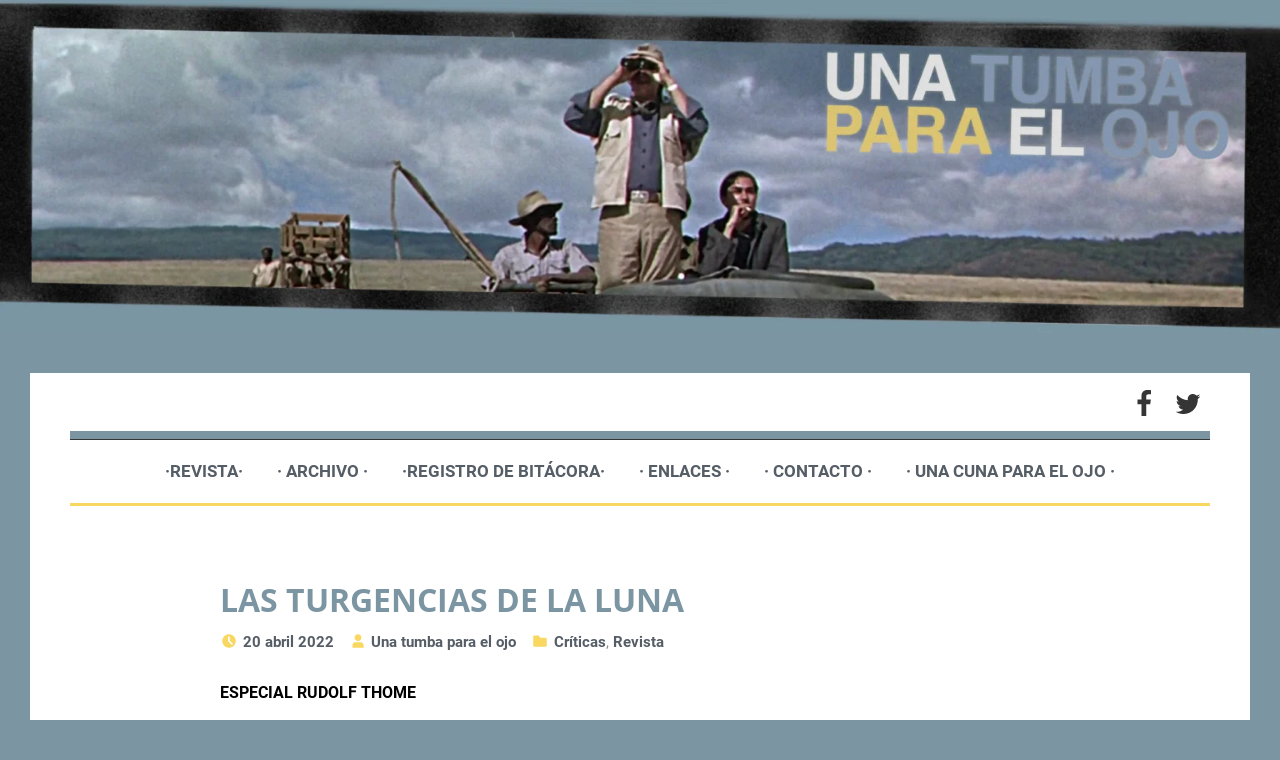

--- FILE ---
content_type: text/html; charset=UTF-8
request_url: https://unatumbaparaelojo.com/?p=3038
body_size: 26816
content:
<!DOCTYPE html>
<html lang="es">

<head>
<meta charset="UTF-8">
<meta name="viewport" content="width=device-width, initial-scale=1">
<link rel="profile" href="http://gmpg.org/xfn/11">

<title>LAS TURGENCIAS DE LA LUNA &#8211; UNA TUMBA PARA EL OJO</title>
<meta name='robots' content='max-image-preview:large' />
<link rel='dns-prefetch' href='//www.googletagmanager.com' />
<link rel="alternate" type="application/rss+xml" title="UNA TUMBA PARA EL OJO &raquo; Feed" href="https://unatumbaparaelojo.com/?feed=rss2" />
<link rel="alternate" type="application/rss+xml" title="UNA TUMBA PARA EL OJO &raquo; Feed de los comentarios" href="https://unatumbaparaelojo.com/?feed=comments-rss2" />
<script type="text/javascript">
/* <![CDATA[ */
window._wpemojiSettings = {"baseUrl":"https:\/\/s.w.org\/images\/core\/emoji\/15.0.3\/72x72\/","ext":".png","svgUrl":"https:\/\/s.w.org\/images\/core\/emoji\/15.0.3\/svg\/","svgExt":".svg","source":{"concatemoji":"https:\/\/unatumbaparaelojo.com\/wp-includes\/js\/wp-emoji-release.min.js?ver=6.6.4"}};
/*! This file is auto-generated */
!function(i,n){var o,s,e;function c(e){try{var t={supportTests:e,timestamp:(new Date).valueOf()};sessionStorage.setItem(o,JSON.stringify(t))}catch(e){}}function p(e,t,n){e.clearRect(0,0,e.canvas.width,e.canvas.height),e.fillText(t,0,0);var t=new Uint32Array(e.getImageData(0,0,e.canvas.width,e.canvas.height).data),r=(e.clearRect(0,0,e.canvas.width,e.canvas.height),e.fillText(n,0,0),new Uint32Array(e.getImageData(0,0,e.canvas.width,e.canvas.height).data));return t.every(function(e,t){return e===r[t]})}function u(e,t,n){switch(t){case"flag":return n(e,"\ud83c\udff3\ufe0f\u200d\u26a7\ufe0f","\ud83c\udff3\ufe0f\u200b\u26a7\ufe0f")?!1:!n(e,"\ud83c\uddfa\ud83c\uddf3","\ud83c\uddfa\u200b\ud83c\uddf3")&&!n(e,"\ud83c\udff4\udb40\udc67\udb40\udc62\udb40\udc65\udb40\udc6e\udb40\udc67\udb40\udc7f","\ud83c\udff4\u200b\udb40\udc67\u200b\udb40\udc62\u200b\udb40\udc65\u200b\udb40\udc6e\u200b\udb40\udc67\u200b\udb40\udc7f");case"emoji":return!n(e,"\ud83d\udc26\u200d\u2b1b","\ud83d\udc26\u200b\u2b1b")}return!1}function f(e,t,n){var r="undefined"!=typeof WorkerGlobalScope&&self instanceof WorkerGlobalScope?new OffscreenCanvas(300,150):i.createElement("canvas"),a=r.getContext("2d",{willReadFrequently:!0}),o=(a.textBaseline="top",a.font="600 32px Arial",{});return e.forEach(function(e){o[e]=t(a,e,n)}),o}function t(e){var t=i.createElement("script");t.src=e,t.defer=!0,i.head.appendChild(t)}"undefined"!=typeof Promise&&(o="wpEmojiSettingsSupports",s=["flag","emoji"],n.supports={everything:!0,everythingExceptFlag:!0},e=new Promise(function(e){i.addEventListener("DOMContentLoaded",e,{once:!0})}),new Promise(function(t){var n=function(){try{var e=JSON.parse(sessionStorage.getItem(o));if("object"==typeof e&&"number"==typeof e.timestamp&&(new Date).valueOf()<e.timestamp+604800&&"object"==typeof e.supportTests)return e.supportTests}catch(e){}return null}();if(!n){if("undefined"!=typeof Worker&&"undefined"!=typeof OffscreenCanvas&&"undefined"!=typeof URL&&URL.createObjectURL&&"undefined"!=typeof Blob)try{var e="postMessage("+f.toString()+"("+[JSON.stringify(s),u.toString(),p.toString()].join(",")+"));",r=new Blob([e],{type:"text/javascript"}),a=new Worker(URL.createObjectURL(r),{name:"wpTestEmojiSupports"});return void(a.onmessage=function(e){c(n=e.data),a.terminate(),t(n)})}catch(e){}c(n=f(s,u,p))}t(n)}).then(function(e){for(var t in e)n.supports[t]=e[t],n.supports.everything=n.supports.everything&&n.supports[t],"flag"!==t&&(n.supports.everythingExceptFlag=n.supports.everythingExceptFlag&&n.supports[t]);n.supports.everythingExceptFlag=n.supports.everythingExceptFlag&&!n.supports.flag,n.DOMReady=!1,n.readyCallback=function(){n.DOMReady=!0}}).then(function(){return e}).then(function(){var e;n.supports.everything||(n.readyCallback(),(e=n.source||{}).concatemoji?t(e.concatemoji):e.wpemoji&&e.twemoji&&(t(e.twemoji),t(e.wpemoji)))}))}((window,document),window._wpemojiSettings);
/* ]]> */
</script>

<link rel='stylesheet' id='mercia-custom-fonts-css' href='https://unatumbaparaelojo.com/wp-content/themes/mercia/assets/css/custom-fonts.css?ver=20180413' type='text/css' media='all' />
<style id='wp-emoji-styles-inline-css' type='text/css'>

	img.wp-smiley, img.emoji {
		display: inline !important;
		border: none !important;
		box-shadow: none !important;
		height: 1em !important;
		width: 1em !important;
		margin: 0 0.07em !important;
		vertical-align: -0.1em !important;
		background: none !important;
		padding: 0 !important;
	}
</style>
<link rel='stylesheet' id='wp-block-library-css' href='https://unatumbaparaelojo.com/wp-includes/css/dist/block-library/style.min.css?ver=6.6.4' type='text/css' media='all' />
<style id='classic-theme-styles-inline-css' type='text/css'>
/*! This file is auto-generated */
.wp-block-button__link{color:#fff;background-color:#32373c;border-radius:9999px;box-shadow:none;text-decoration:none;padding:calc(.667em + 2px) calc(1.333em + 2px);font-size:1.125em}.wp-block-file__button{background:#32373c;color:#fff;text-decoration:none}
</style>
<style id='global-styles-inline-css' type='text/css'>
:root{--wp--preset--aspect-ratio--square: 1;--wp--preset--aspect-ratio--4-3: 4/3;--wp--preset--aspect-ratio--3-4: 3/4;--wp--preset--aspect-ratio--3-2: 3/2;--wp--preset--aspect-ratio--2-3: 2/3;--wp--preset--aspect-ratio--16-9: 16/9;--wp--preset--aspect-ratio--9-16: 9/16;--wp--preset--color--black: #353535;--wp--preset--color--cyan-bluish-gray: #abb8c3;--wp--preset--color--white: #ffffff;--wp--preset--color--pale-pink: #f78da7;--wp--preset--color--vivid-red: #cf2e2e;--wp--preset--color--luminous-vivid-orange: #ff6900;--wp--preset--color--luminous-vivid-amber: #fcb900;--wp--preset--color--light-green-cyan: #7bdcb5;--wp--preset--color--vivid-green-cyan: #00d084;--wp--preset--color--pale-cyan-blue: #8ed1fc;--wp--preset--color--vivid-cyan-blue: #0693e3;--wp--preset--color--vivid-purple: #9b51e0;--wp--preset--color--primary: #3377bb;--wp--preset--color--light-gray: #f0f0f0;--wp--preset--color--dark-gray: #777777;--wp--preset--gradient--vivid-cyan-blue-to-vivid-purple: linear-gradient(135deg,rgba(6,147,227,1) 0%,rgb(155,81,224) 100%);--wp--preset--gradient--light-green-cyan-to-vivid-green-cyan: linear-gradient(135deg,rgb(122,220,180) 0%,rgb(0,208,130) 100%);--wp--preset--gradient--luminous-vivid-amber-to-luminous-vivid-orange: linear-gradient(135deg,rgba(252,185,0,1) 0%,rgba(255,105,0,1) 100%);--wp--preset--gradient--luminous-vivid-orange-to-vivid-red: linear-gradient(135deg,rgba(255,105,0,1) 0%,rgb(207,46,46) 100%);--wp--preset--gradient--very-light-gray-to-cyan-bluish-gray: linear-gradient(135deg,rgb(238,238,238) 0%,rgb(169,184,195) 100%);--wp--preset--gradient--cool-to-warm-spectrum: linear-gradient(135deg,rgb(74,234,220) 0%,rgb(151,120,209) 20%,rgb(207,42,186) 40%,rgb(238,44,130) 60%,rgb(251,105,98) 80%,rgb(254,248,76) 100%);--wp--preset--gradient--blush-light-purple: linear-gradient(135deg,rgb(255,206,236) 0%,rgb(152,150,240) 100%);--wp--preset--gradient--blush-bordeaux: linear-gradient(135deg,rgb(254,205,165) 0%,rgb(254,45,45) 50%,rgb(107,0,62) 100%);--wp--preset--gradient--luminous-dusk: linear-gradient(135deg,rgb(255,203,112) 0%,rgb(199,81,192) 50%,rgb(65,88,208) 100%);--wp--preset--gradient--pale-ocean: linear-gradient(135deg,rgb(255,245,203) 0%,rgb(182,227,212) 50%,rgb(51,167,181) 100%);--wp--preset--gradient--electric-grass: linear-gradient(135deg,rgb(202,248,128) 0%,rgb(113,206,126) 100%);--wp--preset--gradient--midnight: linear-gradient(135deg,rgb(2,3,129) 0%,rgb(40,116,252) 100%);--wp--preset--font-size--small: 13px;--wp--preset--font-size--medium: 20px;--wp--preset--font-size--large: 36px;--wp--preset--font-size--x-large: 42px;--wp--preset--spacing--20: 0.44rem;--wp--preset--spacing--30: 0.67rem;--wp--preset--spacing--40: 1rem;--wp--preset--spacing--50: 1.5rem;--wp--preset--spacing--60: 2.25rem;--wp--preset--spacing--70: 3.38rem;--wp--preset--spacing--80: 5.06rem;--wp--preset--shadow--natural: 6px 6px 9px rgba(0, 0, 0, 0.2);--wp--preset--shadow--deep: 12px 12px 50px rgba(0, 0, 0, 0.4);--wp--preset--shadow--sharp: 6px 6px 0px rgba(0, 0, 0, 0.2);--wp--preset--shadow--outlined: 6px 6px 0px -3px rgba(255, 255, 255, 1), 6px 6px rgba(0, 0, 0, 1);--wp--preset--shadow--crisp: 6px 6px 0px rgba(0, 0, 0, 1);}:where(.is-layout-flex){gap: 0.5em;}:where(.is-layout-grid){gap: 0.5em;}body .is-layout-flex{display: flex;}.is-layout-flex{flex-wrap: wrap;align-items: center;}.is-layout-flex > :is(*, div){margin: 0;}body .is-layout-grid{display: grid;}.is-layout-grid > :is(*, div){margin: 0;}:where(.wp-block-columns.is-layout-flex){gap: 2em;}:where(.wp-block-columns.is-layout-grid){gap: 2em;}:where(.wp-block-post-template.is-layout-flex){gap: 1.25em;}:where(.wp-block-post-template.is-layout-grid){gap: 1.25em;}.has-black-color{color: var(--wp--preset--color--black) !important;}.has-cyan-bluish-gray-color{color: var(--wp--preset--color--cyan-bluish-gray) !important;}.has-white-color{color: var(--wp--preset--color--white) !important;}.has-pale-pink-color{color: var(--wp--preset--color--pale-pink) !important;}.has-vivid-red-color{color: var(--wp--preset--color--vivid-red) !important;}.has-luminous-vivid-orange-color{color: var(--wp--preset--color--luminous-vivid-orange) !important;}.has-luminous-vivid-amber-color{color: var(--wp--preset--color--luminous-vivid-amber) !important;}.has-light-green-cyan-color{color: var(--wp--preset--color--light-green-cyan) !important;}.has-vivid-green-cyan-color{color: var(--wp--preset--color--vivid-green-cyan) !important;}.has-pale-cyan-blue-color{color: var(--wp--preset--color--pale-cyan-blue) !important;}.has-vivid-cyan-blue-color{color: var(--wp--preset--color--vivid-cyan-blue) !important;}.has-vivid-purple-color{color: var(--wp--preset--color--vivid-purple) !important;}.has-black-background-color{background-color: var(--wp--preset--color--black) !important;}.has-cyan-bluish-gray-background-color{background-color: var(--wp--preset--color--cyan-bluish-gray) !important;}.has-white-background-color{background-color: var(--wp--preset--color--white) !important;}.has-pale-pink-background-color{background-color: var(--wp--preset--color--pale-pink) !important;}.has-vivid-red-background-color{background-color: var(--wp--preset--color--vivid-red) !important;}.has-luminous-vivid-orange-background-color{background-color: var(--wp--preset--color--luminous-vivid-orange) !important;}.has-luminous-vivid-amber-background-color{background-color: var(--wp--preset--color--luminous-vivid-amber) !important;}.has-light-green-cyan-background-color{background-color: var(--wp--preset--color--light-green-cyan) !important;}.has-vivid-green-cyan-background-color{background-color: var(--wp--preset--color--vivid-green-cyan) !important;}.has-pale-cyan-blue-background-color{background-color: var(--wp--preset--color--pale-cyan-blue) !important;}.has-vivid-cyan-blue-background-color{background-color: var(--wp--preset--color--vivid-cyan-blue) !important;}.has-vivid-purple-background-color{background-color: var(--wp--preset--color--vivid-purple) !important;}.has-black-border-color{border-color: var(--wp--preset--color--black) !important;}.has-cyan-bluish-gray-border-color{border-color: var(--wp--preset--color--cyan-bluish-gray) !important;}.has-white-border-color{border-color: var(--wp--preset--color--white) !important;}.has-pale-pink-border-color{border-color: var(--wp--preset--color--pale-pink) !important;}.has-vivid-red-border-color{border-color: var(--wp--preset--color--vivid-red) !important;}.has-luminous-vivid-orange-border-color{border-color: var(--wp--preset--color--luminous-vivid-orange) !important;}.has-luminous-vivid-amber-border-color{border-color: var(--wp--preset--color--luminous-vivid-amber) !important;}.has-light-green-cyan-border-color{border-color: var(--wp--preset--color--light-green-cyan) !important;}.has-vivid-green-cyan-border-color{border-color: var(--wp--preset--color--vivid-green-cyan) !important;}.has-pale-cyan-blue-border-color{border-color: var(--wp--preset--color--pale-cyan-blue) !important;}.has-vivid-cyan-blue-border-color{border-color: var(--wp--preset--color--vivid-cyan-blue) !important;}.has-vivid-purple-border-color{border-color: var(--wp--preset--color--vivid-purple) !important;}.has-vivid-cyan-blue-to-vivid-purple-gradient-background{background: var(--wp--preset--gradient--vivid-cyan-blue-to-vivid-purple) !important;}.has-light-green-cyan-to-vivid-green-cyan-gradient-background{background: var(--wp--preset--gradient--light-green-cyan-to-vivid-green-cyan) !important;}.has-luminous-vivid-amber-to-luminous-vivid-orange-gradient-background{background: var(--wp--preset--gradient--luminous-vivid-amber-to-luminous-vivid-orange) !important;}.has-luminous-vivid-orange-to-vivid-red-gradient-background{background: var(--wp--preset--gradient--luminous-vivid-orange-to-vivid-red) !important;}.has-very-light-gray-to-cyan-bluish-gray-gradient-background{background: var(--wp--preset--gradient--very-light-gray-to-cyan-bluish-gray) !important;}.has-cool-to-warm-spectrum-gradient-background{background: var(--wp--preset--gradient--cool-to-warm-spectrum) !important;}.has-blush-light-purple-gradient-background{background: var(--wp--preset--gradient--blush-light-purple) !important;}.has-blush-bordeaux-gradient-background{background: var(--wp--preset--gradient--blush-bordeaux) !important;}.has-luminous-dusk-gradient-background{background: var(--wp--preset--gradient--luminous-dusk) !important;}.has-pale-ocean-gradient-background{background: var(--wp--preset--gradient--pale-ocean) !important;}.has-electric-grass-gradient-background{background: var(--wp--preset--gradient--electric-grass) !important;}.has-midnight-gradient-background{background: var(--wp--preset--gradient--midnight) !important;}.has-small-font-size{font-size: var(--wp--preset--font-size--small) !important;}.has-medium-font-size{font-size: var(--wp--preset--font-size--medium) !important;}.has-large-font-size{font-size: var(--wp--preset--font-size--large) !important;}.has-x-large-font-size{font-size: var(--wp--preset--font-size--x-large) !important;}
:where(.wp-block-post-template.is-layout-flex){gap: 1.25em;}:where(.wp-block-post-template.is-layout-grid){gap: 1.25em;}
:where(.wp-block-columns.is-layout-flex){gap: 2em;}:where(.wp-block-columns.is-layout-grid){gap: 2em;}
:root :where(.wp-block-pullquote){font-size: 1.5em;line-height: 1.6;}
</style>
<link rel='stylesheet' id='email-subscribers-css' href='https://unatumbaparaelojo.com/wp-content/plugins/email-subscribers/lite/public/css/email-subscribers-public.css?ver=5.6.3' type='text/css' media='all' />
<link rel='stylesheet' id='wp-pagenavi-css' href='https://unatumbaparaelojo.com/wp-content/plugins/wp-pagenavi/pagenavi-css.css?ver=2.70' type='text/css' media='all' />
<link rel='stylesheet' id='tag-groups-css-frontend-structure-css' href='https://unatumbaparaelojo.com/wp-content/plugins/tag-groups/assets/css/jquery-ui.structure.min.css?ver=2.0.2' type='text/css' media='all' />
<link rel='stylesheet' id='tag-groups-css-frontend-theme-css' href='https://unatumbaparaelojo.com/wp-content/plugins/tag-groups/assets/css/delta/jquery-ui.theme.min.css?ver=2.0.2' type='text/css' media='all' />
<link rel='stylesheet' id='tag-groups-css-frontend-css' href='https://unatumbaparaelojo.com/wp-content/plugins/tag-groups/assets/css/frontend.css?ver=2.0.2' type='text/css' media='all' />
<link rel='stylesheet' id='mercia-stylesheet-css' href='https://unatumbaparaelojo.com/wp-content/themes/mercia/style.css?ver=1.5.4' type='text/css' media='all' />
<style id='mercia-stylesheet-inline-css' type='text/css'>
.site-title, .site-description, .type-post .entry-footer .post-navigation { position: absolute; clip: rect(1px, 1px, 1px, 1px); width: 1px; height: 1px; overflow: hidden; }
</style>
<link rel='stylesheet' id='mercia-themezee-related-posts-css' href='https://unatumbaparaelojo.com/wp-content/themes/mercia/assets/css/themezee-related-posts.css?ver=20160421' type='text/css' media='all' />
<script type="text/javascript" src="https://unatumbaparaelojo.com/wp-includes/js/jquery/jquery.min.js?ver=3.7.1" id="jquery-core-js"></script>
<script type="text/javascript" src="https://unatumbaparaelojo.com/wp-includes/js/jquery/jquery-migrate.min.js?ver=3.4.1" id="jquery-migrate-js"></script>
<script type="text/javascript" src="https://unatumbaparaelojo.com/wp-content/plugins/save-as-pdf/restpack.js?ver=6.6.4" id="restpack-js"></script>
<script type="text/javascript" src="https://unatumbaparaelojo.com/wp-content/plugins/tag-groups/assets/js/frontend.js?ver=2.0.2" id="tag-groups-js-frontend-js"></script>
<script type="text/javascript" id="wp-statistics-tracker-js-extra">
/* <![CDATA[ */
var WP_Statistics_Tracker_Object = {"hitRequestUrl":"https:\/\/unatumbaparaelojo.com\/index.php?rest_route=%2Fwp-statistics%2Fv2%2Fhit&wp_statistics_hit_rest=yes&track_all=1&current_page_type=post&current_page_id=3038&search_query&page_uri=Lz9wPTMwMzg","keepOnlineRequestUrl":"https:\/\/unatumbaparaelojo.com\/index.php?rest_route=%2Fwp-statistics%2Fv2%2Fonline&wp_statistics_hit_rest=yes&track_all=1&current_page_type=post&current_page_id=3038&search_query&page_uri=Lz9wPTMwMzg","option":{"dntEnabled":true,"cacheCompatibility":false}};
/* ]]> */
</script>
<script type="text/javascript" src="https://unatumbaparaelojo.com/wp-content/plugins/wp-statistics/assets/js/tracker.js?ver=6.6.4" id="wp-statistics-tracker-js"></script>
<script type="text/javascript" id="mercia-jquery-navigation-js-extra">
/* <![CDATA[ */
var mercia_menu_title = "<svg class=\"icon icon-menu\" aria-hidden=\"true\" role=\"img\"> <use xlink:href=\"https:\/\/unatumbaparaelojo.com\/wp-content\/themes\/mercia\/assets\/icons\/genericons-neue.svg#menu\"><\/use> <\/svg>Menu";
/* ]]> */
</script>
<script type="text/javascript" src="https://unatumbaparaelojo.com/wp-content/themes/mercia/assets/js/navigation.js?ver=20171005" id="mercia-jquery-navigation-js"></script>
<script type="text/javascript" src="https://unatumbaparaelojo.com/wp-content/themes/mercia/assets/js/svgxuse.min.js?ver=1.2.4" id="svgxuse-js"></script>

<!-- Fragmento de código de la etiqueta de Google (gtag.js) añadida por Site Kit -->

<!-- Fragmento de código de Google Analytics añadido por Site Kit -->
<script type="text/javascript" src="https://www.googletagmanager.com/gtag/js?id=G-HQ1Y18CK1R" id="google_gtagjs-js" async></script>
<script type="text/javascript" id="google_gtagjs-js-after">
/* <![CDATA[ */
window.dataLayer = window.dataLayer || [];function gtag(){dataLayer.push(arguments);}
gtag("set","linker",{"domains":["unatumbaparaelojo.com"]});
gtag("js", new Date());
gtag("set", "developer_id.dZTNiMT", true);
gtag("config", "G-HQ1Y18CK1R");
/* ]]> */
</script>

<!-- Finalizar fragmento de código de la etiqueta de Google (gtags.js) añadida por Site Kit -->
<link rel="https://api.w.org/" href="https://unatumbaparaelojo.com/index.php?rest_route=/" /><link rel="alternate" title="JSON" type="application/json" href="https://unatumbaparaelojo.com/index.php?rest_route=/wp/v2/posts/3038" /><link rel="EditURI" type="application/rsd+xml" title="RSD" href="https://unatumbaparaelojo.com/xmlrpc.php?rsd" />
<meta name="generator" content="WordPress 6.6.4" />
<link rel="canonical" href="https://unatumbaparaelojo.com/?p=3038" />
<link rel='shortlink' href='https://unatumbaparaelojo.com/?p=3038' />
<link rel="alternate" title="oEmbed (JSON)" type="application/json+oembed" href="https://unatumbaparaelojo.com/index.php?rest_route=%2Foembed%2F1.0%2Fembed&#038;url=https%3A%2F%2Funatumbaparaelojo.com%2F%3Fp%3D3038" />
<link rel="alternate" title="oEmbed (XML)" type="text/xml+oembed" href="https://unatumbaparaelojo.com/index.php?rest_route=%2Foembed%2F1.0%2Fembed&#038;url=https%3A%2F%2Funatumbaparaelojo.com%2F%3Fp%3D3038&#038;format=xml" />
<meta name="generator" content="Site Kit by Google 1.124.0" /><style type="text/css" id="simple-css-output">.entry-title a:link, .entry-title a:visited { color: #000000; text-decoration: none; font-size: xx-large;}.entry-title { margin: 1em 0 0.2em; padding: 0; color: #7b95a2; -ms-word-wrap: break-word; word-wrap: break-word; font-family: 'Open Sans', Tahoma, Arial; line-height: 1.4;}.elementor-kit-120 h2 { line-height: 1.4;}.post-content { margin-bottom: 8em;}body, button, input, select, textarea { color: #000000; font-size: 15px; font-size: 0.9375rem; font-family: 'Roboto', Tahoma, Arial; line-height: 1.75;}.primary-navigation-wrap { position: relative; border-top: 8px solid #7b95a2; border-bottom: 3px solid #f9d861;}@media (max-width: 290px) { .main-navigation-menu a { padding: 0.75em 0.25em;  }}.main-navigation-menu { position: relative; justify-content: center; display: -webkit-box !important; display: -ms-flexbox !important; display: flex !important; -ms-flex-flow: row wrap; flex-flow: row wrap; border-top: none;}.main-navigation-menu { display: none; margin: 0; padding: 0; width: 100%; color: #353535; border-top: 1px solid #353535; list-style: none; font-size: 17px; font-size: 1.0625rem; font-family: 'Roboto', Tahoma, Arial; -webkit-box-orient: horizontal; -webkit-box-direction: normal;}.main-navigation-menu a:link, .main-navigation-menu a:visited { color: #555d66; font-weight: bold; text-decoration: none;}.entry-meta a:link, .entry-meta a:visited { color: #555d66; font-weight: bold;}.entry-meta span .icon { margin: 0.2em 0.3em 0 0; width: 18px; height: 18px; vertical-align: top; fill: #f9d861;}a:link, a:visited { color: #bfa443; }.site-footer { border-top: 5px solid rgb(249, 216, 97);}.page-title {display: none; }.search-form .search-submit { position: absolute; top: 0; right: 0; bottom: 0; padding: 0.6em 0.8em; border: none; background: #7b95a2;}.search-form .search-submit:hover,.search-form .search-submit:active { background: #f9d861;}.main-navigation-toggle:hover,.main-navigation-toggle:active {display: none; }.main-navigation-toggle .icon {display: none; }.main-navigation-toggle:hover .icon,.main-navigation-toggle:active .icon{display: none; }.main-navigation-toggle {display: none; }.site-info.site-footer { border-top: 1px solid rgba(0,0,0,0.15); }.site-footer .site-info {padding: 1em 0; font-size: 80%; text-align: center;}body, button, input, select, textarea { color: #000000; font-size: 16px; font-family: 'Roboto', Tahoma, Arial; line-height: 1.75;}button,input[type="button"],input[type="reset"],input[type="submit"] { margin: 0; padding: 0.6em 1em; border: none; background: #7b95a2; color: #fff; text-decoration: none; font-weight: bold; font-size: 16px; font-size: 1rem;}div.tag-groups-tag-list-tags{ font-size: 1.5rem;}.header-main { padding: 0.3em 0;} a:hover { color: #7b95a2;}.mercia-social-menu .social-icons-menu li a:hover .icon { fill: #7b95a2;}.archive-title { margin: 0; padding: 0; color: #353535; text-transform: uppercase; -ms-word-wrap: break-word; word-wrap: break-word; font-weight: bold; font-size: 17px; font-size: 1.0625rem; font-family: 'Open Sans', Tahoma, Arial; line-height: 1.4; display: none;}</style><!-- Analytics by WP Statistics v14.4.4 - https://wp-statistics.com/ -->

<!-- Metaetiquetas de Google AdSense añadidas por Site Kit -->
<meta name="google-adsense-platform-account" content="ca-host-pub-2644536267352236">
<meta name="google-adsense-platform-domain" content="sitekit.withgoogle.com">
<!-- Acabar con las metaetiquetas de Google AdSense añadidas por Site Kit -->
<style type="text/css" id="custom-background-css">
body.custom-background { background-color: #7b95a2; }
</style>
	<link rel="icon" href="https://unatumbaparaelojo.com/wp-content/uploads/2020/11/una-tumba-para-el-ojo-perfil-150x150.jpg" sizes="32x32" />
<link rel="icon" href="https://unatumbaparaelojo.com/wp-content/uploads/2020/11/una-tumba-para-el-ojo-perfil-300x300.jpg" sizes="192x192" />
<link rel="apple-touch-icon" href="https://unatumbaparaelojo.com/wp-content/uploads/2020/11/una-tumba-para-el-ojo-perfil-300x300.jpg" />
<meta name="msapplication-TileImage" content="https://unatumbaparaelojo.com/wp-content/uploads/2020/11/una-tumba-para-el-ojo-perfil-300x300.jpg" />
		<style type="text/css" id="wp-custom-css">
			@media only screen and (max-width: 480px) {
    body {
        font-size: 80%;
    }
}

.no-sidebar .site-content .content-area, .page-template-template-centered .site-content .content-area {
    margin: 0 auto;
    padding: 0;
    max-width: 800px;
    width: 100%;
}		</style>
			
</head>

<body class="post-template-default single single-post postid-3038 single-format-standard custom-background wp-embed-responsive no-sidebar elementor-default elementor-kit-120">

	<a class="skip-link screen-reader-text" href="#content">Skip to content</a>

	
			<div id="headimg" class="header-image">

				<a href="https://unatumbaparaelojo.com/">
					<img src="https://unatumbaparaelojo.com/wp-content/uploads/2023/04/cropped-Nuevo-banner-Hatari2.png.webp" srcset="https://unatumbaparaelojo.com/wp-content/uploads/2023/04/cropped-Nuevo-banner-Hatari2.png.webp 2559w, https://unatumbaparaelojo.com/wp-content/uploads/2023/04/cropped-Nuevo-banner-Hatari2-300x78.png.webp 300w, https://unatumbaparaelojo.com/wp-content/uploads/2023/04/cropped-Nuevo-banner-Hatari2-1024x266.png.webp 1024w, https://unatumbaparaelojo.com/wp-content/uploads/2023/04/cropped-Nuevo-banner-Hatari2-768x199.png.webp 768w, https://unatumbaparaelojo.com/wp-content/uploads/2023/04/cropped-Nuevo-banner-Hatari2-1536x399.png.webp 1536w, https://unatumbaparaelojo.com/wp-content/uploads/2023/04/cropped-Nuevo-banner-Hatari2-2048x531.png.webp 2048w" width="2559" height="664" alt="UNA TUMBA PARA EL OJO">
				</a>

			</div>

		
	<div id="page" class="hfeed site">

		
		<header id="masthead" class="site-header clearfix" role="banner">

			<div class="header-main container clearfix">

				<div id="logo" class="site-branding clearfix">

					
			<p class="site-title"><a href="https://unatumbaparaelojo.com/" rel="home">UNA TUMBA PARA EL OJO</a></p>

							
			<p class="site-description">Revista de cine y crítica</p>

		
				</div><!-- .site-branding -->

				
	<div id="header-social-icons" class="header-social-menu mercia-social-menu clearfix">

		<ul id="menu-redes-sociales" class="social-icons-menu"><li id="menu-item-960" class="menu-item menu-item-type-custom menu-item-object-custom menu-item-960"><a title="Facebook" target="_blank" rel="noopener" href="https://www.facebook.com/unatumbaparaelojo"><span class="screen-reader-text">Facebook</span><svg class="icon icon-facebook" aria-hidden="true" role="img"> <use xlink:href="https://unatumbaparaelojo.com/wp-content/themes/mercia/assets/icons/social-icons.svg#icon-facebook"></use> </svg></a></li>
<li id="menu-item-994" class="menu-item menu-item-type-custom menu-item-object-custom menu-item-994"><a title="Twitter" target="_blank" rel="noopener" href="https://twitter.com/una_ojo"><span class="screen-reader-text">Twitter</span><svg class="icon icon-twitter" aria-hidden="true" role="img"> <use xlink:href="https://unatumbaparaelojo.com/wp-content/themes/mercia/assets/icons/social-icons.svg#icon-twitter"></use> </svg></a></li>
</ul>
	</div>


			</div><!-- .header-main -->

			
<div id="main-navigation-wrap" class="primary-navigation-wrap">

	
	<nav id="main-navigation" class="primary-navigation navigation container clearfix" role="navigation">
		<ul id="menu-menu-principal" class="main-navigation-menu"><li id="menu-item-2815" class="menu-item menu-item-type-taxonomy menu-item-object-category current-post-ancestor current-menu-parent current-post-parent menu-item-2815"><a title="Revista de cine UNA TUMBA PARA EL OJO" href="https://unatumbaparaelojo.com/?cat=367">·REVISTA·</a></li>
<li id="menu-item-30" class="menu-item menu-item-type-post_type menu-item-object-page menu-item-30"><a title="Archivador etiquetado de UNA TUMBA PARA EL OJO" href="https://unatumbaparaelojo.com/?page_id=17">· ARCHIVO ·</a></li>
<li id="menu-item-2816" class="menu-item menu-item-type-taxonomy menu-item-object-category menu-item-2816"><a title="Cine-diario de UNA TUMBA PARA EL OJO" href="https://unatumbaparaelojo.com/?cat=419">·REGISTRO DE BITÁCORA·</a></li>
<li id="menu-item-622" class="menu-item menu-item-type-post_type menu-item-object-page menu-item-622"><a title="Enlaces de interés" href="https://unatumbaparaelojo.com/?page_id=619">· ENLACES ·</a></li>
<li id="menu-item-29" class="menu-item menu-item-type-post_type menu-item-object-page menu-item-29"><a title="Contacta con UNA TUMBA PARA EL OJO" href="https://unatumbaparaelojo.com/?page_id=16">· CONTACTO ·</a></li>
<li id="menu-item-6388" class="menu-item menu-item-type-custom menu-item-object-custom menu-item-6388"><a href="https://unacunaparaelojo.com/">· UNA CUNA PARA EL OJO ·</a></li>
</ul>	</nav><!-- #main-navigation -->

</div>
		</header><!-- #masthead -->

		

	<div id="content" class="site-content container clearfix">
		
		<section id="primary" class="content-single">
			<main id="main" class="site-main" role="main">

				
<article id="post-3038" class="post-3038 post type-post status-publish format-standard hentry category-criticas category-revista tag-158 tag-452 tag-70 tag-agantuk tag-alemania tag-angela-schanelec tag-as-bodas-de-deus tag-berlin-chamissoplatz tag-das-mikroskop tag-das-rote-zimmer tag-das-sichtbare-und-das-unsichtbare tag-der-philosoph tag-der-schone-tag tag-espelho-magico tag-europa-51 tag-frau-fahrt-mann-schlaft tag-germania-anno-zero tag-joao-cesar-monteiro tag-manoel-de-oliveira tag-maurice-pialat tag-rainer-werner-fassbinder tag-rauchzeichen tag-roberto-rossellini tag-rot-und-blau tag-rudolf-thome tag-satyajit-ray tag-serpil-turhan tag-tarot tag-thomas-arslan tag-tigerstreifenbaby-wartet-auf-tarzan">

	<section class="single-header">

		

			<div class="post-image">
							</div>

		
<header class="entry-header">

	<h1 class="entry-title">LAS TURGENCIAS DE LA LUNA</h1>
	<div class="entry-meta"><span class="meta-date"><svg class="icon icon-time" aria-hidden="true" role="img"> <use xlink:href="https://unatumbaparaelojo.com/wp-content/themes/mercia/assets/icons/genericons-neue.svg#time"></use> </svg><a href="https://unatumbaparaelojo.com/?p=3038" title="09:00" rel="bookmark"><time class="entry-date published updated" datetime="2022-04-20T09:00:14+00:00">20 abril 2022</time></a></span><span class="meta-author"> <svg class="icon icon-user" aria-hidden="true" role="img"> <use xlink:href="https://unatumbaparaelojo.com/wp-content/themes/mercia/assets/icons/genericons-neue.svg#user"></use> </svg><span class="author vcard"><a class="url fn n" href="https://unatumbaparaelojo.com/?author=1" title="View all posts by Una tumba para el ojo" rel="author">Una tumba para el ojo</a></span></span><span class="meta-category"> <svg class="icon icon-category" aria-hidden="true" role="img"> <use xlink:href="https://unatumbaparaelojo.com/wp-content/themes/mercia/assets/icons/genericons-neue.svg#category"></use> </svg><a href="https://unatumbaparaelojo.com/?cat=26" rel="category">Críticas</a>, <a href="https://unatumbaparaelojo.com/?cat=367" rel="category">Revista</a></span></div>
</header><!-- .entry-header -->

	</section>

	<section id="primary" class="single-content">

		
<article class="post-content">

	<div class="entry-content clearfix">

		<p><strong>ESPECIAL RUDOLF THOME</strong></p>
<p><a href="https://unatumbaparaelojo.com/?p=2269">Berlin Chamissoplatz (1980)</a><br />
<a href="https://unatumbaparaelojo.com/?p=2535">System ohne Schatten (1983); por Dave Kehr</a><br />
<a href="https://unatumbaparaelojo.com/?p=2532">System ohne Schatten (1983); por Serge Daney</a><br />
<a href="https://unatumbaparaelojo.com/?p=2072">Der Philosoph (1989)</a><br />
<a href="https://unatumbaparaelojo.com/?p=3038">Rot und Blau (2003), Frau fährt, Mann schläft (2004) y Rauchzeichen (2006)</a></p>
<p>Trilogía <em>Zeitreisen</em>: <strong><em>Rot und Blau </em>(2003)</strong>, <strong><em>Frau fährt, Mann schläft</em></strong><strong> (2004) </strong>y <strong><em>Rauchzeichen </em></strong><strong>(2006)</strong></p>
<p><strong>0.</strong> <u>PRELUDIO: EL DESEO ESFORZÁNDOSE</u></p>
<p align="justify">La visión propuesta por Rudolf Thome ha ido engrandeciéndose en nosotros hasta alcanzar cotas superlativas. A día de hoy, a estas alturas, tenemos la certidumbre de que ya nunca podremos olvidarla. Salteándolos, devorábamos con fruición cualquier filme suyo que tuviera a bien ponerse a nuestro alcance. En un inicio transitamos sus asequibles años ochenta, retrocedimos hasta sus setenta, nos conturbó <em>Tigerstreifenbaby wartet auf Tarzan </em>(1998) y acabaron sorprendiéndonos los traviesos meandros de una filmografía que seguía descendiendo rauda y caudalosa entrado el año 2000. Tras ser impregnados por algo más de una decena, ni la mitad en realidad de su filmografía ─conformada por veintiocho largos─, las películas a nuestro alcance se acabaron. <em>Coitus interruptus</em>; un idilio en este grado de florecimiento y excitación no podía finalizar así. Decidimos tentar un contacto con el cineasta. Necesitábamos ver lo aún no visto, despejar la niebla, o volver a encontrarnos con el alemán en calima. Thome, a sus ochenta y dos años, accedió a enviarnos por correo postal cinco DVDs con los filmes que nos faltaban. Presos del inescapable baremo de nuestra ansia, contábamos imaginariamente los días hasta la llegada del paquete. Dense prisa, DHL. Que la transacción tardara trece estuvo justificado: tal como nos previno el cineasta, la mayoría del tiempo reside rodeado de paz en su casa de campo y debía ir a recoger uno de los filmes a su oficina en Berlín. Finalmente, el día 18 de enero llegó el paquete. De haber intuido lo que estos filmes nos deparaban, hubiéramos sentido alargarse los trece días de espera en incontables noches. Ya era la hora, los nuevos metrajes echaban a andar ante nuestros ojos.</p>
<p><img fetchpriority="high" decoding="async" src="https://unatumbaparaelojo.com/wp-content/uploads/2023/01/Envio-Rudolf-Thome-1.jpg.webp" alt="Envio-Rudolf-Thome-1" width="1662" height="1080" class="aligncenter size-full wp-image-3042" srcset="https://unatumbaparaelojo.com/wp-content/uploads/2023/01/Envio-Rudolf-Thome-1.jpg.webp 1662w, https://unatumbaparaelojo.com/wp-content/uploads/2023/01/Envio-Rudolf-Thome-1-300x195.jpg.webp 300w, https://unatumbaparaelojo.com/wp-content/uploads/2023/01/Envio-Rudolf-Thome-1-1024x665.jpg.webp 1024w, https://unatumbaparaelojo.com/wp-content/uploads/2023/01/Envio-Rudolf-Thome-1-768x499.jpg.webp 768w, https://unatumbaparaelojo.com/wp-content/uploads/2023/01/Envio-Rudolf-Thome-1-1536x998.jpg.webp 1536w" sizes="(max-width: 1662px) 100vw, 1662px" /></p>
<p><img decoding="async" src="https://unatumbaparaelojo.com/wp-content/uploads/2023/01/Envio-Rudolf-Thome-2.jpg.webp" alt="Envio-Rudolf-Thome-2" width="1662" height="1080" class="aligncenter size-full wp-image-3043" srcset="https://unatumbaparaelojo.com/wp-content/uploads/2023/01/Envio-Rudolf-Thome-2.jpg.webp 1662w, https://unatumbaparaelojo.com/wp-content/uploads/2023/01/Envio-Rudolf-Thome-2-300x195.jpg.webp 300w, https://unatumbaparaelojo.com/wp-content/uploads/2023/01/Envio-Rudolf-Thome-2-1024x665.jpg.webp 1024w, https://unatumbaparaelojo.com/wp-content/uploads/2023/01/Envio-Rudolf-Thome-2-768x499.jpg.webp 768w, https://unatumbaparaelojo.com/wp-content/uploads/2023/01/Envio-Rudolf-Thome-2-1536x998.jpg.webp 1536w" sizes="(max-width: 1662px) 100vw, 1662px" /></p>
<p align="justify">Tres viajes a través del tiempo: <em>Rot und Blau</em>, <em>Frau fährt, Mann schläft</em> y <em>Rauchzeichen</em>. Pasado, presente y futuro, en este orden. Esa es la premisa inicial, sobreimpresionada en unos títulos que nos atan con firmeza al momento, empero listos para inmiscuirse en una transitividad que poco a poco, dentro del filme y con el paso de cada entrega, irá acrecentándose. Entre ellos, ninguna continuidad argumental, sino la expansión paulatina de un conjunto de rimas, desenvolvimientos e inflexiones por medio de actores que se repiten, reacondicionando al observador, haciéndole rememorar y rememorando ellos su existencia anterior en un limbo adyacente que con el espectador han compartido.</p>
<p><strong>1.</strong> <u>APARICIONES REPARADORAS</u></p>
<p align="justify"><em>Rot und Blau</em>, pasado; comenzamos la travesía observando en plano general un campo y a lo lejos raíles que pronto serán circulados por trenes. En uno de ellos viajan ya tres personajes notorios, y la componente femenina viene de otro tiempo, traspasa la frontera alemana buscando respuestas con la inquisición queda de los huérfanos serenos. Se llama Serpil Turhan, si aludimos al nombre de la actriz, cuyo semblante parece connotar un reposo irresoluto. La habíamos descubierto antes en un filme de registro sonoro rico, aunque en demasía apocado jugando sobre seguro: <em>Der schöne Tag</em> (Thomas Arslan, 2001). El metraje thomeiano habitado por Serpil, encarnando a la inmigrante de ascendencia turca Ilke Tercan, vendrá a remover no pocas certezas que filmes tan nobles como el de Arslan, o algunos ya añejos de Angela Schanelec, acogen prestos vendiendo sin mala intención los sentimientos a una sensación totalizadora, al desconcierto, el silencio amedrentador, la herencia de la rueca de Antonioni actualizada para el espectador serio del presente. Thome no se contentará con eso; como cineasta, se ha encontrado plenamente a sí mismo, se halla bebiendo de su propia fuente, su carácter aporta al óleo fresco una gota de reflexión por medio de un empirismo desarmante, sobrecarga sensitiva mucho más cerca de los baqueteos resplandecientes de Alfreda por los ostentosos jardines de <em>Espelho mágico</em> (Manoel de Oliveira, 2005) o de la aventura terminal, tocando la delictiva cara de la gloria, de João de Deus cuando Monteiro cerraba su trilogía noventera con <em>As bodas de Deus</em> (1999), el oído cautivado por una diversidad sonora capaz de convertirnos en verdaderos entomólogos obcecados.<br />
&nbsp;&nbsp;&nbsp;&nbsp;&nbsp;&nbsp;&nbsp;&nbsp;&nbsp;&nbsp;Ilke proviene de un pasado pudiente, llega en busca de su madre, Barbara Bärenklau, representada por Hannelore Elsner, la Ingrid Bergman de Rudolf Thome, actriz en edad de semiprovecto esplendor, el estado liminal de la belleza femenina cuando aún se es capaz de tener a varias generaciones suspirando por una piel en el estado que precede a la cuesta abajo desagradecida. La madre, de sonrisa equívocamente entusiasta, verá ligeramente aireado su contorno familiar ─en parte, también el de Thome, pues los vástagos de Barbara, Sarah y Sebastian, son en la realidad los suyos─ con la llegada de la hija pródiga. Se suceden entonces una serie de desarreglos minúsculos que desde estíos de otras décadas vienen a abrazarse, sorprenderse, incluso amar con fiera intensidad, aquello que hasta entonces permanecía separado por la distancia y el velado olvido. La reconciliación tarda poco en llegar, las pizcas mínimas de rencores se desvanecen, y madre e hija fraternizan en sincera amistad. Eso sí, Barbara cobrará con una fractura en la pierna izquierda el precio de tan duradera separación con su primogénita. Con el marido, Sebastian, no templará una relación teñida por la celeridad complaciente, quizá hasta el punto de la sospecha que nos hace preguntar <em>¿todavía estás enamorada? </em>Menos titubeos nos suscita otra reaparición del pasado, ahora detective asegurando a Ilke la buena salvaguarda del dinero paterno y la localización de su madre. Hablamos de Samuel Eisenstein, también ligado desde la infancia a Barbara sin que ambos, en un primer momento, lo recuerden, por medio de un auxilio inocente en una aventurilla chiquilla: ella se cayó del árbol y él la recogió vestido de rojo y azul, en adelante y hasta la adultez, los colores preferidos de Barbara que dan nombre al título.<br />
&nbsp;&nbsp;&nbsp;&nbsp;&nbsp;&nbsp;&nbsp;&nbsp;&nbsp;&nbsp;Tras labrar una filmografía impoluta durante los años ochenta, llegamos a<em> Rot und Blau</em> con la intuición de que la nueva parada en el camino ha tornasoleado ligeramente las prerrogativas de la partida. Veinte años atrás, el cine de Thome estaba atado al suelo por una poderosa fuerza de la gravedad, dotando a los planos, escenas, de una robustez rupestre trasladándose incluso a los cortes, donde ya no se trataba de una puesta en escena imbuida de peso debido a los movimientos costosos y evidentes del aparato sobre rieles, sino de la propia carga de la concepción escénica y de su duración acompasada sin falla de continuidad a unos caracteres más singulares y caprichosos que los vistos en el filme de 2003. Las peculiaridades estrafalarias de sus parejas intercambiables, filósofos platónicos o estrategas del ajedrez dan paso a una concepción más vasta de humores y continencias, donde deberemos hallar la universalidad en gestos tan rutinarios como cigarrillos siendo aplacados continuamente por bocas parlantes, exhalaciones de humo que nos revelan una biografía tapada. La sonrisa de Barbara se encuentra lejos de la satisfacción llana, curiosa, de Anna viajando en sandalias por el barrio en<em> Berlin Chamissoplatz </em>(1980). Aquí las comisuras de la boca de Hannelore obsequian altruismo con entrante de quebranto nuclear. El inicio del filme nos deja pacer a solas con ella, acompañarla hasta la vieja casa de campo donde quemará sus trastos, asistir a las conversaciones en cama con su amiga Samantha, permitiéndonos ser un espíritu partícipe de un malestar cercano difícil de concretar. <em>Rot und Blau</em> erige una sucesión de escenas, su empalme, con una transitividad mucho mayor que la de filmes como <em>Tarot </em>(1986). Sobresale una calma huidiza, capaz de dejar a uno roto, o riéndose al final (el marido de Barbara, preso de los celos, alelado por el alcohol, no duda en dar un puñetazo tumbante a Eisenstein).<br />
&nbsp;&nbsp;&nbsp;&nbsp;&nbsp;&nbsp;&nbsp;&nbsp;&nbsp;&nbsp;También topamos una agresividad en la sinceridad de la expresión que nos golpea como un remolino, una ráfaga de viento inesperada en un julio cualquiera del trópico de Cáncer. Vemos esto cuando Eisenstein repara por primera vez en Barbara y recuerda su niñez, a la chica de su puericia, la rescatada: el actor se acerca al objetivo para mirarla mejor. Revelación. El temblor desborda la escala Richter y cinco segundos después tomamos el sol en una terraza berlinesa. La <em>positividad</em> feliz de Thome no halla rival que tumbe su satisfacción. Tan plena es su confianza en los placeres de la existencia que hace comer y beber a sus personajes con la glotonería comprensible de cualquier animal de provincias, capital o pueblo perdido: el tropel al completo puede recrearse en los placeres de agarrar un ala de pollo con la mano y roerla acompañada de un brindis. Los helados, el chocolate, las bebidas azucaradas. Todo al mismo tiempo y sin parar: es el amor. Ilke lo sabe, habla una empachada. Al contrario que el padre de Robert en <em>The Comfort of Strangers</em> (Ian McEwan), Thome no imparte castigo después de la comida, tampoco comportamientos turbadores tras el manjar. El drama en la trilogía <em>Zeitreisen</em> no existe como corolario a las mieles de la vida, se introduce sin más motivo en la existencia de las personas como un rayo de sol en el rostro de un bebé acunado, tiñe el momento, pero el tinte no puede escapar de la dicha de los días venideros, cargados de interrogantes, posibilidades, separaciones, las ganas de celebrar.</p>
<p><img decoding="async" src="https://unatumbaparaelojo.com/wp-content/uploads/2023/01/Rot-und-blau.jpg.webp" alt="Rot-und-blau" width="1014" height="565" class="aligncenter size-full wp-image-3047" srcset="https://unatumbaparaelojo.com/wp-content/uploads/2023/01/Rot-und-blau.jpg.webp 1014w, https://unatumbaparaelojo.com/wp-content/uploads/2023/01/Rot-und-blau-300x167.jpg.webp 300w, https://unatumbaparaelojo.com/wp-content/uploads/2023/01/Rot-und-blau-768x428.jpg.webp 768w" sizes="(max-width: 1014px) 100vw, 1014px" /></p>
<p><strong>2.</strong> <u>UN CINE PARA ADULTOS</u></p>
<p align="justify"><em>Frau fährt, Mann schläft</em>, presente; esta vez comenzamos directamente con Hannelore Elsner a las puertas de su casa nueva, recuperando la comba de su hija, quien, durante la mudanza, ha decidido ya ser mayorcita para no usarla más. Se adivina en la madre un compungimiento adusto por el tiempo que pasa. La familia empieza a hacerse a la idea de que Thomas, el mayor, pronto abandonará el nido, y el hijo del director, de nombre Martin aquí, viste una camiseta con una hoja de marihuana. Después de habernos abrevado en varias ocasiones en la filmografía paciente de Thome, percibimos sin lugar a dudas que el cineasta está apostándolo todo en esta trilogía al colocar a la <em>familia más feliz de Alemania </em>en un <em>talk show</em>, que en ilusión de riguroso directo, juega a intercalarse en distintos hogares con el visionado de los novietes de los cuatro hijos, dos chicas y dos chicos, delineando desde un inicio las parejas funámbulas que incluyen a papá y a mamá. En el cine de Thome uno no ama aislado, el amor lo circunda, y si alguien en un principio es reacio a entregarse, como Isabella en <em>Rauchzeichen</em> o Georg Hermes en <em>Der Philosoph </em>(1989), acaba acorralado por él. Extrañante invasión fugaz del <em>mass media</em> en su cine, por cuanto tiene de exposición ridícula, risas flojas a destiempo, entretenimiento chato no merecedor de reflexión. Conclusiones a las que Serge Daney llegó hacia el final de su vida, incluso después de haberlas batallado, dedicado cien días seguidos a dignificar una conversación imposible sobre la tevé; agujero negro, la televisión ─parece exponer Thome a vuelapluma─ <em>es lo que está más cerca del inconsciente de la sociedad, y el inconsciente no se juzga</em>. Es peligroso dejarse contaminar por ella. De ahí la ausencia fantasmática del aparato de retransmisión en casi todos sus filmes, que no carecen de coetaneidad tecnológica (ordenadores, teléfonos, coches, son vitales) pero sí de polución mediática. Su presencia en la <em>habitación roja</em> en el filme homónimo sirve para torturar experimentalmente a Fred, como obstáculo de antideseo a la proximidad física.<br />
&nbsp;&nbsp;&nbsp;&nbsp;&nbsp;&nbsp;&nbsp;&nbsp;&nbsp;&nbsp;Hay un algo oculto en los encuadres de la Alemania urbana de <em>Frau fährt, Mann schläft </em>que sugestiona dilación, severidad, lejanía. Engatusa los ojos de la madre por el balcón durante el brindis por el nuevo hogar ─el recuerdo de Fassbinder azota por contados segundos al vislumbrar el rito, la estampa: perpleja seguridad─. Azoteas cuadriculan el alma adolescente de Thomas, dolido de amor, afilándola como un precipicio. No son las ruinas de <em>Germania, anno zero </em>(1948) ni las fábricas de<em> Europa &#8217;51 </em>(1952), pero se da a suponer que sin dichas amalgamas de acero y cemento operando un influjo Thomas no podría haberse hipnotizado hasta flaquear su cuerpo en suicidio. Con ponderada oposición, Thome encuentra en la naturaleza un amor edificante, no idealizado, gusta que sus personajes paseen por senderos tupidos, abracen árboles, se bañen en lagos, enciendan hogueras donde echar a quemar la vanidad. También que talen, socaven, desbrocen, negociando con el terruño relaciones de acomodo con una candorosidad sin violencia: partir el cráneo a un pez recién pescado, eviscerarlo, se hace con la misma naturalidad que cachetear la tierra húmeda antes de sentarse. Que un lago artificial, por el trabajo volcado, por lo que contiene, pueda ser igual de bello que uno formado por causas naturales nos da la medida de cómo podría catalizarse una síntesis afectiva entre el romanticismo alemán y la Ilustración [<em>Das Mikroskop</em>, (1988)], el paso adelante consecuente del cine contemporáneo tras las huellas de Rossellini. La muerte de Thomas, enmienda a la fecundidad natural, torna odioso el silencio de sus progenitores infieles, hace emerger en la madre la crisis ─antes eludida por conveniencia─ de una Bergman.<br />
&nbsp;&nbsp;&nbsp;&nbsp;&nbsp;&nbsp;&nbsp;&nbsp;&nbsp;&nbsp;Vida y muerte, el amor universal espalda contra espalda con las limitaciones del yo. Conocer no basta. Dios no existe. A nuestro alrededor no giran los goznes del mundo, aunque por ratos lo parezca cuando compartimos una conversación en cama con la persona amada, brío centrípeto de sábanas que ceden intimidad repudiando fisgonería. Maurice Pialat fue asimismo un dignísimo <em>gabán en scène</em>, por ásperas que fuesen sus colchas, la intemperie mostraba ineptitud al intentar entrometerse. Contemplando las escenas de Thome, interrogativas, felices o descarnadas, sentimos que por fin la imagen ha sido devuelta a su cualidad original, arcaica, que el cine, un arte de representación <em>duro</em>, como afirmaba Víctor Erice, ha recuperado la <em>blandura</em> antediluviana del bisonte de Altamira que hizo a Manomohan Mitra abandonar la academia y su país en pos de aquel conocimiento esencial, aborigen, sobre el ser humano, en <em>Agantuk</em> (Satyajit Ray, 1991). Las ficciones del alemán destensan los sentimientos con el diáfano propósito de reinventarlos [<em>Das rote Zimmer</em> (2010)], hacen de vientre sin armar escándalo y dan a luz un encanto vagamente siniestro, de embrujo prófugo, que predomina en los sueños del viviente buscador, centauro de la urbe al campo, ansiando para sí una ética diferente, las ventajas de compartir besos, la revisión del código matrimonial, las leyes del harén. En esta lógica de linterna mágica emocional se inscriben las variaciones cinceladas por el alemán en este tríptico, su leve violencia tiene lugar en el mismo fragmento de tiempo donde de una siesta besando las mejillas de Salmacis despertamos al terco contacto ocular con la persiana entreabierta. Hemos malogrado algo desde la apertura de los párpados, el Monte Ida se pierde en la memoria como un paraíso remoto, siete días de ayuno podrán ser el precio a pagar para recuperarlo, o quizá se haya ido sin fecha de retorno. Estas dudas de pasaje son las que exuda el cuerpo de Serpil Turhan a través de los tres filmes.<br />
&nbsp;&nbsp;&nbsp;&nbsp;&nbsp;&nbsp;&nbsp;&nbsp;&nbsp;&nbsp;En el primero, como vimos, tiene la fortuna la tierra de verla regresar: vínculos restablecidos. En el segundo, bajo la guisa de la sirvienta Sirtali, su semblante se oscurece un tanto: está ahí para todos, viste con medias negras tras el luto que ataca el filme como si las tuviera reservadas de antemano, su seda oscura no indica un deseo a punto de ser aquietado, encarna una distancia, aquella que niega al marido el seguimiento de su idilio tras la muerte del hijo. Dicho hombre de familia, el profesor de filosofía Anton Bogenbauer, lee titulares de una decena de periódicos sin ni siquiera hojear su interior, pasa de un diario a otro con la respetable indiferencia del burgués más equidistante odiado por Karl Kraus y Nietzsche, el pie de foto le es a este tipo tan consustancial como el refrigerio matutino. Cuando descubrimos tras la tragedia que no solo sus lágrimas derramaba sobre Sirtali, el rechazo de la segunda semeja un <em>sparring</em> de luto, implacable ángel de la desdicha negándonos las babas, orgasmos y sollozos. Aun así, no deserta, se quedará con la familia. Será Hannelore Elsner, como Johanna Perl, quien arrojará el anillo al mar.</p>
<p><img loading="lazy" decoding="async" src="https://unatumbaparaelojo.com/wp-content/uploads/2023/01/Frau-fahrt-Mann-schlaft.png.webp" alt="Frau-fährt,-Frau-fährt,-Mann-schläft-(Rudolf-Thome,-2004)Mann-schläft (Rudolf Thome, 2004)" width="768" height="460" class="aligncenter size-full wp-image-3048" srcset="https://unatumbaparaelojo.com/wp-content/uploads/2023/01/Frau-fahrt-Mann-schlaft.png.webp 768w, https://unatumbaparaelojo.com/wp-content/uploads/2023/01/Frau-fahrt-Mann-schlaft-300x180.png.webp 300w" sizes="(max-width: 768px) 100vw, 768px" /></p>
<p><strong>3.</strong> <u>RETROGRADACIONES PLANETARIAS</u></p>
<p align="justify"><em>Rauchzeichen</em>, futuro; sentimos que la escena ha llegado a la conclusión lógica de pérdida de peso con respecto a los dos filmes anteriores, que ya habían adelgazado en consideración a su cine ochentero, y es que sobre todo en el tercero las secuencias parecen desaparecer bajo el velo de una amenaza, con la urgencia de una risa, se palpa un apresuramiento incapaz de perder el momento, al contrario, lo van llenando incesantemente signos de humo. Adelantándonos unos años podremos constatar que el linaje alemán exhibido en esta trilogía cambiará cautamente su atuendo en <em>Das Sichtbare und das Unsichtbare </em>(2007), instituyéndose con una mudabilidad de formas que rompe los movimientos pendulares en quebradizos trazados, escenas de lucha en las que el corte arremete cual brocha violenta al lienzo; desde ahí, se reemprende la marcha, con el pretexto de estar mudos, desembarcando en un cambalache persistente, varados en la calma de un horizonte o tensionando con mareo vacilado. En el mismo punto en que otros filmes malogran el interés, estos de Thome adquieren velocidad, tras el pequeño prolegómeno necesario de toda película para situarnos, estando ya la ficción tan prendida que no parece un trozo de metraje, sino otra cosa que respira con su propio pulso, la contemplación de un limbo muy real expandiéndose sin encontrar obstáculo. Imposible no pensar constantemente en la fortuna de estar vivos.<br />
&nbsp;&nbsp;&nbsp;&nbsp;&nbsp;&nbsp;&nbsp;&nbsp;&nbsp;&nbsp;En los parajes sardos coadyuvamos en el rol de asistentes perplejos a unos ritos celestiales, cualquier criatura con la edad suficiente corriendo por sus arterias como para haber vivido un par de meses en una ciudad de tránsito reconocerá esta intoxicación contagiosa, los ribetes de recepción, acogiendo con simpatía y buenos cuidados a los viajeros cansados, capitanes atracados en suelo firme, parientes lejanos. Si recordamos con felicidad nublada aquellos días donde nuestros ciclos sucedían su curso envueltos por el alegre ímpetu del peregrinaje, <em>Rauchzeichen </em>convierte en fútil esta memoria, nos la pone tan cerca de los ojos que termina restaurándose, figurándose en futurible predilecto. Hayamos cogido el Camino Francés, el Primitivo o el del Norte, habiendo llegado a Santiago de Compostela y avistado el Monte do Gozo, unas pocas pisadas más en dirección a la Berenguela irán borrando en nosotros la sensación de permanencia terroríficamente provocadora ─Sue poniendo final a su <em>viaggio en Italia</em> con el arrojo del anillo al mar en <em>Frau fährt, Mann schläft</em>─, a la vez que dejamos de pensar en el camino recorrido como algo con lo que hacer las paces, santiguarnos y dormitar los renglones rectos del destino ─las risas pacificadoras, tallando un armisticio con la dolorosa biografía, al final de<em> Rot und Blau</em>─; cuando lo que separa nuestros zapatos del botafumeiro equivale a unos pocos metros, pasamos a habitar la fimbria del tiempo, colgados de la manga del azar, y ya pocos signos de desdicha podrán romper el bieneficio<em>, cerca del límite, río abajo, las estaciones te pasarán de lado, ahora que todo ha terminado, convocado a la semilla, a la derecha del sol, ahora que descubres, ahora que estás completo, </em>comienza tu segunda juventud, <em>finis terrae</em>. A la manera de Annabella Silberstein, caemos de la luna y arribamos en la rosa de los vientos.<br />
&nbsp;&nbsp;&nbsp;&nbsp;&nbsp;&nbsp;&nbsp;&nbsp;&nbsp;&nbsp;Mudos, como el homicida que arrebata la vida a Leila. Cabe resaltar que, antes de salir de campo para siempre, en cada uno de los filmes, su silueta había sido ese Monte Ida inalcanzable o fugitivo para tres personajes. 2003, un tímido chaval que la acoge en su apartamento no puede evitar querer chupetearle los pies al exhibirlos ella en primer término del plano, el fetiche es negado cariñosamente. 2004, ya lo vimos, el profesor se debe guardar la erección. 2006, la fugitiva otomana escucha la inoportuna confesión de amor del autodeclarado Dios del cine Hans, quizá el personaje más feo y desaseado filmado por Thome, a mayores otro suspira por ella, el hijo de la protagonista, Michael, de nuevo, como se ha mencionado que sucede en la trilogía, el propio primogénito del director.<br />
&nbsp;&nbsp;&nbsp;&nbsp;&nbsp;&nbsp;&nbsp;&nbsp;&nbsp;&nbsp;En la <em>dramatis personae</em>, también Karl Kranzkowski, el padre, varía su porte a lo largo de los años en los que tuvo lugar la realización de los filmes. 2003, Gregor Bärenklau, recibidor engañosamente estoico de la helada dote matrimonial con sonrisa aquilatada de Barbara, de tonto no tiene un pelo, su mujer descansa la mente, y los achuchones, en un país diferente, atrás en el tiempo, infancia (Eisenstein), juventud (Ilke). La calma de Gregor inquieta con la intuición silbante de la serpiente patosa a punto de atrapar al ratón. Llegada la ocasión, el puñetazo hacia el posible amante de Barbara llegará sin premura, faltaba un puntito de Calvados. 2004, Anton Bogenbauer ya no asestaría dicho golpe en la testa, se quedaría leyendo el enésimo titular y, en todo caso, querríamos joderle la faz nosotros, y es que tantea el terreno mientras enseña a Platón, Nietzsche, con calma sapiente de impostor, lágrimas de cocodrilo, tan catedrático que no puede evitar sacar como un loco el claxon genital a que pite en bajo volumen, pero pita, y pita, constantemente parece pedir algo al mundo, y una vez que lo obtenga nos queda la sensación de que se apurará para asegurar el sello personal inscrito en el premio. Tras el infortunio de Thomas, no le queda más remedio que poner buena cara al mal tiempo, pero la cara no podemos llamarla en verdad <em>buena</em> ni el tiempo permanecerá tan <em>vil</em> por muchos días. Sus circunloquios ─en los jardines marienbadianos del hospital psiquiátrico donde su mujer, Sue, convalece tras cortocircuitar la buena razón al írsele el hijo─ piden a gritos consistencia, sinceridad, la improvisación suscita debilidad, <em>camine como un hombre</em>. En 2006, finalmente, el americano Jonathan Fischer ha viajado al extremo opuesto para encarnarse en americano feliz, contento de chillar en italiano las coletillas comunes, afable con el resto, cariñoso con su nueva amante, Annabella. El pasado que se le adivina reptar de perro sentimental vagabundo (la banda Contradictions lo tenía de cantante) ya hace eco en el futuro sin posibilidad de dentarlo. Si ronca mientras duerme, acepta cambiarse de habitación, escucha embelesado los poemas de Hölderlin borbotear de la boca de Hannelore Elsner. De las alturas embebidas del filósofo del anterior filme, desembarcamos en la bonanza bonachona, fácilmente dominable, hasta pidiendo ser amaestrado, del nuevo aprendiz de la pasión. El americano perfecto, acondicionado para hacer <em>tabula rasa</em> en la pizarra de los afectos.<br />
&nbsp;&nbsp;&nbsp;&nbsp;&nbsp;&nbsp;&nbsp;&nbsp;&nbsp;&nbsp;Descosidas las complexiones rocosas que unían y ataban a los personajes de su cine con la escena y su disolución, Thome culmina el natural proceso de transfiguración alcanfórica iniciado tres años atrás, y para ello no recurre a falsarias coartadas de<em> fluidez </em>o <em>liquidez</em>, las mesas continúan pesando, los personajes cosechan lo que siembran, ha ocurrido, eso sí, una ligazón lógica y concomitante al proceso de convertirse en romero, así cada escena termina levemente acribillada por la luz de la siguiente, como si de un <em>asesinato</em> de noctilucas se tratase, tan fastuoso que en los días de este porvenir contagioso deberemos cavilar sobre otros términos más adecuados, por ahora contentémonos con estos, nos queda una posible vuelta a la luna para hallar enterrado en un cráter el papel donde habíamos apuntado mil sinónimos con los que nombrar un ciprés. Si tal actividad inquisitiva les semeja risible, probablemente sientan desconcierto ante las actividades regulares de los habitantes de este filme, tan sereno en su traje de condicionantes sin fecha de caducidad que si alcanzan a comprenderlos entrarán a un banco exclamando en italiano por la bravura del viento. Para entender los ciclos solares de <em>Rauchzeichen</em>, habrá que fijar la estructura fisiológica en un punto a mitad del camino entre el <em>hall </em>rústico y el astro natural que nos vigila; lo que busca Thome en esta aristocracia de caminante, y por consiguiente termina hallando con sus operaciones de cineasta, acompañado por una caravana de ayudantes habituales, es servir de polo magnético en el centro de una imaginaria línea ley: Italia, su isla de Pascua; el último fotograma de una escena y el primero de la ulterior, la clave del <em>sigillum</em>. Quédense en silencio, quizá oigan indicios.<br />
&nbsp;&nbsp;&nbsp;&nbsp;&nbsp;&nbsp;&nbsp;&nbsp;&nbsp;&nbsp;A la mudez mencionada, añadámosle también una cualidad que nos confiere espectar este filme de Thome y, por extensión, la totalidad de su obra. Madurez. Al igual que el grupo circundando las consumaciones de la defunción de Leila, sin subestimar su valía ─ella era una <em>princesa</em>─, no podrá resistirse a las posteriores ceremonias revoltosas: un banquete sazonado, seguido de boda sobre barquita dando tumbos en un estanque artificial; coronarán la noche el baile y aliento cercano de los supervivientes. La envergadura del terror solapa las fauces con el erotismo ciclópeo del entorno de Cerdeña y el cine de Thome alcanza por fin la trayectoria lunar, turgencia equívocamente lejana, engañosa cuando parece que la podemos rodear con la palma. Cambia de fase con el celo astronómico de un nigromante altruista. Junto a él, celebramos con cáliz y Mirto Rosso la posibilidad de hacer el amor tapados por el cuarto menguante asomando detrás de la ventana.</p>
<p><img loading="lazy" decoding="async" src="https://unatumbaparaelojo.com/wp-content/uploads/2023/01/Rauchzeichen-2.jpg.webp" alt="Rauchzeichen-(Rudolf-Thome,-2006)-2" width="1024" height="549" class="aligncenter size-full wp-image-3052" srcset="https://unatumbaparaelojo.com/wp-content/uploads/2023/01/Rauchzeichen-2.jpg.webp 1024w, https://unatumbaparaelojo.com/wp-content/uploads/2023/01/Rauchzeichen-2-300x161.jpg.webp 300w, https://unatumbaparaelojo.com/wp-content/uploads/2023/01/Rauchzeichen-2-768x412.jpg.webp 768w" sizes="(max-width: 1024px) 100vw, 1024px" /></p>

		
	</div><!-- .entry-content -->
	

	<footer class="entry-footer" class="noprint" >
		<img style="display: inline; width:25px" src="https://unatumbaparaelojo.com/wp-content/plugins/save-as-pdf/assets/icon-1.svg" alt="Guardar en PDF" title="Guardar en PDF" class="noprint" >
		<a href="#" onclick="window.print();return false;" ><b>Imprimir o guardar en PDF</b></a>

		
			<div class="entry-tags clearfix">
				<svg class="icon icon-tag" aria-hidden="true" role="img"> <use xlink:href="https://unatumbaparaelojo.com/wp-content/themes/mercia/assets/icons/genericons-neue.svg#tag"></use> </svg>				<span class="meta-tags">
					<a href="https://unatumbaparaelojo.com/?tag=2003" rel="tag">2003</a><a href="https://unatumbaparaelojo.com/?tag=2004" rel="tag">2004</a><a href="https://unatumbaparaelojo.com/?tag=2006" rel="tag">2006</a><a href="https://unatumbaparaelojo.com/?tag=agantuk" rel="tag">Agantuk</a><a href="https://unatumbaparaelojo.com/?tag=alemania" rel="tag">Alemania</a><a href="https://unatumbaparaelojo.com/?tag=angela-schanelec" rel="tag">Angela Schanelec</a><a href="https://unatumbaparaelojo.com/?tag=as-bodas-de-deus" rel="tag">As bodas de Deus</a><a href="https://unatumbaparaelojo.com/?tag=berlin-chamissoplatz" rel="tag">Berlin Chamissoplatz</a><a href="https://unatumbaparaelojo.com/?tag=das-mikroskop" rel="tag">Das Mikroskop</a><a href="https://unatumbaparaelojo.com/?tag=das-rote-zimmer" rel="tag">Das rote Zimmer</a><a href="https://unatumbaparaelojo.com/?tag=das-sichtbare-und-das-unsichtbare" rel="tag">Das Sichtbare und das Unsichtbare</a><a href="https://unatumbaparaelojo.com/?tag=der-philosoph" rel="tag">Der Philosoph</a><a href="https://unatumbaparaelojo.com/?tag=der-schone-tag" rel="tag">Der schöne Tag</a><a href="https://unatumbaparaelojo.com/?tag=espelho-magico" rel="tag">Espelho mágico</a><a href="https://unatumbaparaelojo.com/?tag=europa-51" rel="tag">Europa '51</a><a href="https://unatumbaparaelojo.com/?tag=frau-fahrt-mann-schlaft" rel="tag">Frau fährt Mann schläft</a><a href="https://unatumbaparaelojo.com/?tag=germania-anno-zero" rel="tag">Germania anno zero</a><a href="https://unatumbaparaelojo.com/?tag=joao-cesar-monteiro" rel="tag">João César Monteiro</a><a href="https://unatumbaparaelojo.com/?tag=manoel-de-oliveira" rel="tag">Manoel de Oliveira</a><a href="https://unatumbaparaelojo.com/?tag=maurice-pialat" rel="tag">Maurice Pialat</a><a href="https://unatumbaparaelojo.com/?tag=rainer-werner-fassbinder" rel="tag">Rainer Werner Fassbinder</a><a href="https://unatumbaparaelojo.com/?tag=rauchzeichen" rel="tag">Rauchzeichen</a><a href="https://unatumbaparaelojo.com/?tag=roberto-rossellini" rel="tag">Roberto Rossellini</a><a href="https://unatumbaparaelojo.com/?tag=rot-und-blau" rel="tag">Rot und Blau</a><a href="https://unatumbaparaelojo.com/?tag=rudolf-thome" rel="tag">Rudolf Thome</a><a href="https://unatumbaparaelojo.com/?tag=satyajit-ray" rel="tag">Satyajit Ray</a><a href="https://unatumbaparaelojo.com/?tag=serpil-turhan" rel="tag">Serpil Turhan</a><a href="https://unatumbaparaelojo.com/?tag=tarot" rel="tag">Tarot</a><a href="https://unatumbaparaelojo.com/?tag=thomas-arslan" rel="tag">Thomas Arslan</a><a href="https://unatumbaparaelojo.com/?tag=tigerstreifenbaby-wartet-auf-tarzan" rel="tag">Tigerstreifenbaby wartet auf Tarzan</a>				</span>
			</div><!-- .entry-tags -->

						
	</footer><!-- .entry-footer -->
	

</article>

<div id="comments" class="comments-area">

	
	
	
	
</div><!-- #comments -->

	</section>

	
</article>

			</main><!-- #main -->
		</section><!-- #primary -->
	
	</div><!-- #content -->





	<div id="footer" class="footer-wrap">

		<footer id="colophon" class="site-footer container clearfix" role="contentinfo">

			
			<div id="footer-line" class="site-info">
				<p 
				   font-size: 5px;
				   style="color:#555d66">
					UNA TUMBA PARA EL OJO ─ 2020
				</p>
			</div><!-- .site-info -->

		</footer><!-- #colophon -->
		
		 
	</div>

</div><!-- #page -->

<script>window.ajaxcallurl = "https://unatumbaparaelojo.com/wp-admin/admin-ajax.php";</script> <!-- // G-HQ1Y18CK1R
<script type="text/javascript" id="email-subscribers-js-extra">
/* <![CDATA[ */
var es_data = {"messages":{"es_empty_email_notice":"Por favor, introduce tu direcci\u00f3n de correo electr\u00f3nico","es_rate_limit_notice":"Tienes que esperar algo de tiempo antes de volver a suscribirte","es_single_optin_success_message":"Suscrito con \u00e9xito.","es_email_exists_notice":"\u00a1La direcci\u00f3n de correo electr\u00f3nico ya existe!","es_unexpected_error_notice":"Ups... Ha ocurrido un error inesperado.","es_invalid_email_notice":"DIrecci\u00f3n de correo electr\u00f3nico no v\u00e1lida","es_try_later_notice":"Por favor, vuelve a intentarlo pasados unos minutos"},"es_ajax_url":"https:\/\/unatumbaparaelojo.com\/wp-admin\/admin-ajax.php"};
/* ]]> */
</script>
<script type="text/javascript" src="https://unatumbaparaelojo.com/wp-content/plugins/email-subscribers/lite/public/js/email-subscribers-public.js?ver=5.6.3" id="email-subscribers-js"></script>
<script type="text/javascript" src="https://unatumbaparaelojo.com/wp-includes/js/jquery/ui/core.min.js?ver=1.13.3" id="jquery-ui-core-js"></script>
<script type="text/javascript" src="https://unatumbaparaelojo.com/wp-includes/js/jquery/ui/tabs.min.js?ver=1.13.3" id="jquery-ui-tabs-js"></script>
<script type="text/javascript" src="https://unatumbaparaelojo.com/wp-includes/js/jquery/ui/accordion.min.js?ver=1.13.3" id="jquery-ui-accordion-js"></script>

</body>
</html>






<!-- Page cached by LiteSpeed Cache 7.6.2 on 2025-12-13 08:12:55 -->

--- FILE ---
content_type: application/x-javascript
request_url: https://unatumbaparaelojo.com/wp-content/plugins/tag-groups/assets/js/frontend.js?ver=2.0.2
body_size: -83
content:
/*!
 * Last modified: 2021/10/27 17:52:13
 * Part of the WordPress plugin Tag Groups
 * Plugin URI: https://chattymango.com/tag-groups/
 * Author: Christoph Amthor
 * License: GNU GENERAL PUBLIC LICENSE, Version 3
 */

var TagGroupsBase = {
  accordion: function (id, options, delay) {
    if (delay) {
      options['create'] = function (event) {
        jQuery(event.target).removeClass('tag-groups-cloud-hidden');
      };
    }
    jQuery('#' + id).accordion(options);
  },
  tabs: function (id, options, delay) {
    if (delay) {
      options['create'] = function (event) {
        jQuery(event.target).removeClass('tag-groups-cloud-hidden');
      };
    }
    jQuery('#' + id).tabs(options);
  },
};


--- FILE ---
content_type: application/javascript; charset=utf-8
request_url: https://restpack.io/save-as-pdf.js
body_size: 7569
content:
window.restpack=function(t){var e={};function r(n){if(e[n])return e[n].exports;var o=e[n]={i:n,l:!1,exports:{}};return t[n].call(o.exports,o,o.exports,r),o.l=!0,o.exports}return r.m=t,r.c=e,r.d=function(t,e,n){r.o(t,e)||Object.defineProperty(t,e,{configurable:!1,enumerable:!0,get:n})},r.r=function(t){Object.defineProperty(t,"__esModule",{value:!0})},r.n=function(t){var e=t&&t.__esModule?function(){return t.default}:function(){return t};return r.d(e,"a",e),e},r.o=function(t,e){return Object.prototype.hasOwnProperty.call(t,e)},r.p="",r(r.s=0)}([function(t,e,r){"use strict";r.r(e);var n={searchParams:"URLSearchParams"in self,iterable:"Symbol"in self&&"iterator"in Symbol,blob:"FileReader"in self&&"Blob"in self&&function(){try{return new Blob,!0}catch(t){return!1}}(),formData:"FormData"in self,arrayBuffer:"ArrayBuffer"in self};if(n.arrayBuffer)var o=["[object Int8Array]","[object Uint8Array]","[object Uint8ClampedArray]","[object Int16Array]","[object Uint16Array]","[object Int32Array]","[object Uint32Array]","[object Float32Array]","[object Float64Array]"],i=ArrayBuffer.isView||function(t){return t&&o.indexOf(Object.prototype.toString.call(t))>-1};function s(t){if("string"!=typeof t&&(t=String(t)),/[^a-z0-9\-#$%&'*+.^_`|~]/i.test(t))throw new TypeError("Invalid character in header field name");return t.toLowerCase()}function a(t){return"string"!=typeof t&&(t=String(t)),t}function u(t){var e={next:function(){var e=t.shift();return{done:void 0===e,value:e}}};return n.iterable&&(e[Symbol.iterator]=function(){return e}),e}function c(t){this.map={},t instanceof c?t.forEach(function(t,e){this.append(e,t)},this):Array.isArray(t)?t.forEach(function(t){this.append(t[0],t[1])},this):t&&Object.getOwnPropertyNames(t).forEach(function(e){this.append(e,t[e])},this)}function l(t){if(t.bodyUsed)return Promise.reject(new TypeError("Already read"));t.bodyUsed=!0}function f(t){return new Promise(function(e,r){t.onload=function(){e(t.result)},t.onerror=function(){r(t.error)}})}function h(t){var e=new FileReader,r=f(e);return e.readAsArrayBuffer(t),r}function d(t){if(t.slice)return t.slice(0);var e=new Uint8Array(t.byteLength);return e.set(new Uint8Array(t)),e.buffer}function p(){return this.bodyUsed=!1,this._initBody=function(t){var e;this._bodyInit=t,t?"string"==typeof t?this._bodyText=t:n.blob&&Blob.prototype.isPrototypeOf(t)?this._bodyBlob=t:n.formData&&FormData.prototype.isPrototypeOf(t)?this._bodyFormData=t:n.searchParams&&URLSearchParams.prototype.isPrototypeOf(t)?this._bodyText=t.toString():n.arrayBuffer&&n.blob&&((e=t)&&DataView.prototype.isPrototypeOf(e))?(this._bodyArrayBuffer=d(t.buffer),this._bodyInit=new Blob([this._bodyArrayBuffer])):n.arrayBuffer&&(ArrayBuffer.prototype.isPrototypeOf(t)||i(t))?this._bodyArrayBuffer=d(t):this._bodyText=t=Object.prototype.toString.call(t):this._bodyText="",this.headers.get("content-type")||("string"==typeof t?this.headers.set("content-type","text/plain;charset=UTF-8"):this._bodyBlob&&this._bodyBlob.type?this.headers.set("content-type",this._bodyBlob.type):n.searchParams&&URLSearchParams.prototype.isPrototypeOf(t)&&this.headers.set("content-type","application/x-www-form-urlencoded;charset=UTF-8"))},n.blob&&(this.blob=function(){var t=l(this);if(t)return t;if(this._bodyBlob)return Promise.resolve(this._bodyBlob);if(this._bodyArrayBuffer)return Promise.resolve(new Blob([this._bodyArrayBuffer]));if(this._bodyFormData)throw new Error("could not read FormData body as blob");return Promise.resolve(new Blob([this._bodyText]))},this.arrayBuffer=function(){return this._bodyArrayBuffer?l(this)||Promise.resolve(this._bodyArrayBuffer):this.blob().then(h)}),this.text=function(){var t,e,r,n=l(this);if(n)return n;if(this._bodyBlob)return t=this._bodyBlob,e=new FileReader,r=f(e),e.readAsText(t),r;if(this._bodyArrayBuffer)return Promise.resolve(function(t){for(var e=new Uint8Array(t),r=new Array(e.length),n=0;n<e.length;n++)r[n]=String.fromCharCode(e[n]);return r.join("")}(this._bodyArrayBuffer));if(this._bodyFormData)throw new Error("could not read FormData body as text");return Promise.resolve(this._bodyText)},n.formData&&(this.formData=function(){return this.text().then(b)}),this.json=function(){return this.text().then(JSON.parse)},this}c.prototype.append=function(t,e){t=s(t),e=a(e);var r=this.map[t];this.map[t]=r?r+", "+e:e},c.prototype.delete=function(t){delete this.map[s(t)]},c.prototype.get=function(t){return t=s(t),this.has(t)?this.map[t]:null},c.prototype.has=function(t){return this.map.hasOwnProperty(s(t))},c.prototype.set=function(t,e){this.map[s(t)]=a(e)},c.prototype.forEach=function(t,e){for(var r in this.map)this.map.hasOwnProperty(r)&&t.call(e,this.map[r],r,this)},c.prototype.keys=function(){var t=[];return this.forEach(function(e,r){t.push(r)}),u(t)},c.prototype.values=function(){var t=[];return this.forEach(function(e){t.push(e)}),u(t)},c.prototype.entries=function(){var t=[];return this.forEach(function(e,r){t.push([r,e])}),u(t)},n.iterable&&(c.prototype[Symbol.iterator]=c.prototype.entries);var y=["DELETE","GET","HEAD","OPTIONS","POST","PUT"];function m(t,e){var r,n,o=(e=e||{}).body;if(t instanceof m){if(t.bodyUsed)throw new TypeError("Already read");this.url=t.url,this.credentials=t.credentials,e.headers||(this.headers=new c(t.headers)),this.method=t.method,this.mode=t.mode,this.signal=t.signal,o||null==t._bodyInit||(o=t._bodyInit,t.bodyUsed=!0)}else this.url=String(t);if(this.credentials=e.credentials||this.credentials||"same-origin",!e.headers&&this.headers||(this.headers=new c(e.headers)),this.method=(r=e.method||this.method||"GET",n=r.toUpperCase(),y.indexOf(n)>-1?n:r),this.mode=e.mode||this.mode||null,this.signal=e.signal||this.signal,this.referrer=null,("GET"===this.method||"HEAD"===this.method)&&o)throw new TypeError("Body not allowed for GET or HEAD requests");this._initBody(o)}function b(t){var e=new FormData;return t.trim().split("&").forEach(function(t){if(t){var r=t.split("="),n=r.shift().replace(/\+/g," "),o=r.join("=").replace(/\+/g," ");e.append(decodeURIComponent(n),decodeURIComponent(o))}}),e}function v(t,e){e||(e={}),this.type="default",this.status=void 0===e.status?200:e.status,this.ok=this.status>=200&&this.status<300,this.statusText="statusText"in e?e.statusText:"OK",this.headers=new c(e.headers),this.url=e.url||"",this._initBody(t)}m.prototype.clone=function(){return new m(this,{body:this._bodyInit})},p.call(m.prototype),p.call(v.prototype),v.prototype.clone=function(){return new v(this._bodyInit,{status:this.status,statusText:this.statusText,headers:new c(this.headers),url:this.url})},v.error=function(){var t=new v(null,{status:0,statusText:""});return t.type="error",t};var w=[301,302,303,307,308];v.redirect=function(t,e){if(-1===w.indexOf(e))throw new RangeError("Invalid status code");return new v(null,{status:e,headers:{location:t}})};var _=self.DOMException;try{new _}catch(t){(_=function(t,e){this.message=t,this.name=e;var r=Error(t);this.stack=r.stack}).prototype=Object.create(Error.prototype),_.prototype.constructor=_}function g(t,e){return new Promise(function(r,o){var i=new m(t,e);if(i.signal&&i.signal.aborted)return o(new _("Aborted","AbortError"));var s=new XMLHttpRequest;function a(){s.abort()}s.onload=function(){var t,e,n={status:s.status,statusText:s.statusText,headers:(t=s.getAllResponseHeaders()||"",e=new c,t.replace(/\r?\n[\t ]+/g," ").split(/\r?\n/).forEach(function(t){var r=t.split(":"),n=r.shift().trim();if(n){var o=r.join(":").trim();e.append(n,o)}}),e)};n.url="responseURL"in s?s.responseURL:n.headers.get("X-Request-URL");var o="response"in s?s.response:s.responseText;r(new v(o,n))},s.onerror=function(){o(new TypeError("Network request failed"))},s.ontimeout=function(){o(new TypeError("Network request failed"))},s.onabort=function(){o(new _("Aborted","AbortError"))},s.open(i.method,i.url,!0),"include"===i.credentials?s.withCredentials=!0:"omit"===i.credentials&&(s.withCredentials=!1),"responseType"in s&&n.blob&&(s.responseType="blob"),i.headers.forEach(function(t,e){s.setRequestHeader(e,t)}),i.signal&&(i.signal.addEventListener("abort",a),s.onreadystatechange=function(){4===s.readyState&&i.signal.removeEventListener("abort",a)}),s.send(void 0===i._bodyInit?null:i._bodyInit)})}g.polyfill=!0,self.fetch||(self.fetch=g,self.Headers=c,self.Request=m,self.Response=v);r(4);function A(t,e){var r=t.head,n=t.createElement("style");n.type="text/css",n.styleSheet?n.styleSheet.cssText=e:n.appendChild(t.createTextNode(e)),r.appendChild(n)}function T(){let t=0;Array.from(document.querySelectorAll("link[rel=stylesheet]")).forEach(e=>{e.setAttribute("data-restpack",`sid-${t++}`)});let e=document.cloneNode(!0);Array.from(e.querySelectorAll("script")).forEach(t=>t.parentNode.removeChild(t)),Array.from(e.querySelectorAll(".__restpack-snapshot-remove")).forEach(t=>t.parentNode.removeChild(t));let r=Array.from(document.styleSheets),n="";for(let t=0;t<r.length;t++){let i,s=r[t];try{i=s.cssRules}catch(t){continue}if(i){for(var o=0;o<i.length;o++){n+=i[o].cssText}if(s.ownerNode){let t=s.ownerNode.getAttribute("data-restpack");if(t){let r=e.querySelector(`[data-restpack=${t}]`);r&&r.parentNode.removeChild(r)}}}}let i=/(url\(\s*['"]?)([^"')]+)(["']?\s*\))/g,s={};for(;;){let t=i.exec(n);if(!t)break;let[r,,o]=t;if(!/^http/.test(o)&&/^\//.test(o)){let t=e.createElement("a");t.href=o,s[r]=t.href}}let a=Object.keys(s);for(let t=0;t<a.length;t++)n=n.replace(a[t],`url(${s[a[t]]})`);return A(e,n),Promise.all(Array.from(e.getElementsByTagName("img")).map(t=>(function(t){let e=new Image;return e.src=t,new Promise(r=>{e.onload=(()=>{try{var n=document.createElement("canvas");n.width=e.width,n.height=e.height,n.getContext("2d").drawImage(e,0,0),r(n.toDataURL("image/png"))}catch(e){r(t)}}),e.onerror=(()=>{r(t)})})})(t.src).then(e=>{t.src=e,t.removeAttribute("srcset")}))).then(()=>(Array.from(e.querySelectorAll("textarea")).map(t=>{t.innerText=t.value}),Array.from(e.querySelectorAll("input")).map(t=>{switch(t.type){case"search":case"text":t.setAttribute("value",t.value);break;case"checkbox":case"radio":t.setAttribute("value",t.value),t.checked&&t.setAttribute("checked","true")}}),e.documentElement.outerHTML))}Array.from||(Array.from=function(t){return[].slice.call(t)});var E,x=[],k="object"==typeof document&&document,S=k&&k.documentElement.doScroll,P=k&&(S?/^loaded|^c/:/^loaded|^i|^c/).test(k.readyState);!P&&k&&k.addEventListener("DOMContentLoaded",E=function(){for(k.removeEventListener("DOMContentLoaded",E),P=!0;E=x.shift();)E()});var j;function O(t){for(var e,r=/([^=?&]+)=?([^&]*)/g,n={};e=r.exec(t);){var o=B(e[1]),i=B(e[2]);o in n||(n[o]=i)}return n}function B(t){return decodeURIComponent(t.replace(/\+/g," "))}j=(()=>{let t=Array.from(document.querySelectorAll("a[href^='https://restpack.io/html2pdf/save-as-pdf']"));for(let e=0;e<t.length;e++){let r=t[e],n=O(r.search);r.addEventListener("click",t=>{t.preventDefault();let{close:e}=C(),r=Promise.resolve({url:window.location.href});n.private&&(r=T().then(t=>({html:t}))),r=r.then(t=>((t=Object.assign({},t,n)).html&&delete t.url,t));let o="https://restpack.io/html2pdf/save-as-pdf";const i={accept:"application/json","content-type":"application/json"};let s="document.pdf";n.access_token&&(i["x-access-token"]=n.access_token,o="https://restpack.io/api/html2pdf/v6/convert",s=n.filename||"document.pdf"),r.then(t=>fetch(o,{method:"POST",body:JSON.stringify(t),headers:i})).then(t=>200==t.status?Promise.resolve(t):t.json().then(({error:t})=>{throw new Error(t)})).then(t=>t.blob()).then(t=>{let e=window.URL.createObjectURL(t),r=document.createElement("a");r.href=e,r.download=s,document.body.appendChild(r),r.click(),setTimeout(()=>{document.body.removeChild(r)},100)}).catch(t=>{alert(t.message)}).then(e)})}}),P?setTimeout(j,0):x.push(j);let U=!1;function C(){U||(U=!0,A(document,'\n        .__restpack-spinner-overlay {\n          position: fixed;\n          top: 0;\n          left: 0;\n          right: 0;\n          bottom: 0;\n          z-index: 200000;\n          background-color: rgba(255, 255, 255, 0.6);\n        }\n\n        .__restpack-spinner-overlay::after, .__restpack-spinner-overlay::before {\n          content: "";\n          display: block;\n          width: 40px;\n          height: 40px;\n          position: absolute;\n          left: 50%;\n          top: 50%;\n          margin-left: -20px;\n          margin-top: -20px;\n          opacity: 0;\n          animation: __restpack-sk-bounce 2.0s infinite ease-in-out;\n          border-radius: 50%;\n          background-color: #4788ff;\n          opacity: 0.6;\n        }\n\n        .__restpack-spinner-overlay::before {\n          animation-delay: -1.0s;\n        }\n\n        @keyframes __restpack-sk-bounce {\n          0%, 100% {\n            transform: scale(0.0);\n            -webkit-transform: scale(0.0);\n          } 50% {\n            transform: scale(1.0);\n            -webkit-transform: scale(1.0);\n          }\n        }\n      '));let t=document.createElement("div");return t.className="__restpack-spinner-overlay __restpack-snapshot-remove",document.body.appendChild(t),{close:()=>t.parentNode.removeChild(t)}}},function(t,e){var r;r=function(){return this}();try{r=r||Function("return this")()||(0,eval)("this")}catch(t){"object"==typeof window&&(r=window)}t.exports=r},function(t,e){var r,n,o=t.exports={};function i(){throw new Error("setTimeout has not been defined")}function s(){throw new Error("clearTimeout has not been defined")}function a(t){if(r===setTimeout)return setTimeout(t,0);if((r===i||!r)&&setTimeout)return r=setTimeout,setTimeout(t,0);try{return r(t,0)}catch(e){try{return r.call(null,t,0)}catch(e){return r.call(this,t,0)}}}!function(){try{r="function"==typeof setTimeout?setTimeout:i}catch(t){r=i}try{n="function"==typeof clearTimeout?clearTimeout:s}catch(t){n=s}}();var u,c=[],l=!1,f=-1;function h(){l&&u&&(l=!1,u.length?c=u.concat(c):f=-1,c.length&&d())}function d(){if(!l){var t=a(h);l=!0;for(var e=c.length;e;){for(u=c,c=[];++f<e;)u&&u[f].run();f=-1,e=c.length}u=null,l=!1,function(t){if(n===clearTimeout)return clearTimeout(t);if((n===s||!n)&&clearTimeout)return n=clearTimeout,clearTimeout(t);try{n(t)}catch(e){try{return n.call(null,t)}catch(e){return n.call(this,t)}}}(t)}}function p(t,e){this.fun=t,this.array=e}function y(){}o.nextTick=function(t){var e=new Array(arguments.length-1);if(arguments.length>1)for(var r=1;r<arguments.length;r++)e[r-1]=arguments[r];c.push(new p(t,e)),1!==c.length||l||a(d)},p.prototype.run=function(){this.fun.apply(null,this.array)},o.title="browser",o.browser=!0,o.env={},o.argv=[],o.version="",o.versions={},o.on=y,o.addListener=y,o.once=y,o.off=y,o.removeListener=y,o.removeAllListeners=y,o.emit=y,o.binding=function(t){throw new Error("process.binding is not supported")},o.cwd=function(){return"/"},o.chdir=function(t){throw new Error("process.chdir is not supported")},o.umask=function(){return 0}},function(t,e,r){(function(e,r){
/*!
 * @overview es6-promise - a tiny implementation of Promises/A+.
 * @copyright Copyright (c) 2014 Yehuda Katz, Tom Dale, Stefan Penner and contributors (Conversion to ES6 API by Jake Archibald)
 * @license   Licensed under MIT license
 *            See https://raw.githubusercontent.com/stefanpenner/es6-promise/master/LICENSE
 * @version   v4.2.5+7f2b526d
 */var n;n=function(){"use strict";function t(t){return"function"==typeof t}var n=Array.isArray?Array.isArray:function(t){return"[object Array]"===Object.prototype.toString.call(t)},o=0,i=void 0,s=void 0,a=function(t,e){p[o]=t,p[o+1]=e,2===(o+=2)&&(s?s(y):_())};var u="undefined"!=typeof window?window:void 0,c=u||{},l=c.MutationObserver||c.WebKitMutationObserver,f="undefined"==typeof self&&void 0!==e&&"[object process]"==={}.toString.call(e),h="undefined"!=typeof Uint8ClampedArray&&"undefined"!=typeof importScripts&&"undefined"!=typeof MessageChannel;function d(){var t=setTimeout;return function(){return t(y,1)}}var p=new Array(1e3);function y(){for(var t=0;t<o;t+=2){(0,p[t])(p[t+1]),p[t]=void 0,p[t+1]=void 0}o=0}var m,b,v,w,_=void 0;function g(t,e){var r=this,n=new this.constructor(E);void 0===n[T]&&N(n);var o=r._state;if(o){var i=arguments[o-1];a(function(){return F(o,n,i,r._result)})}else D(r,n,t,e);return n}function A(t){if(t&&"object"==typeof t&&t.constructor===this)return t;var e=new this(E);return B(e,t),e}f?_=function(){return e.nextTick(y)}:l?(b=0,v=new l(y),w=document.createTextNode(""),v.observe(w,{characterData:!0}),_=function(){w.data=b=++b%2}):h?((m=new MessageChannel).port1.onmessage=y,_=function(){return m.port2.postMessage(0)}):_=void 0===u?function(){try{var t=Function("return this")().require("vertx");return void 0!==(i=t.runOnLoop||t.runOnContext)?function(){i(y)}:d()}catch(t){return d()}}():d();var T=Math.random().toString(36).substring(2);function E(){}var x=void 0,k=1,S=2,P={error:null};function j(t){try{return t.then}catch(t){return P.error=t,P}}function O(e,r,n){r.constructor===e.constructor&&n===g&&r.constructor.resolve===A?function(t,e){e._state===k?C(t,e._result):e._state===S?L(t,e._result):D(e,void 0,function(e){return B(t,e)},function(e){return L(t,e)})}(e,r):n===P?(L(e,P.error),P.error=null):void 0===n?C(e,r):t(n)?function(t,e,r){a(function(t){var n=!1,o=function(t,e,r,n){try{t.call(e,r,n)}catch(t){return t}}(r,e,function(r){n||(n=!0,e!==r?B(t,r):C(t,r))},function(e){n||(n=!0,L(t,e))},t._label);!n&&o&&(n=!0,L(t,o))},t)}(e,r,n):C(e,r)}function B(t,e){var r,n;t===e?L(t,new TypeError("You cannot resolve a promise with itself")):(n=typeof(r=e),null===r||"object"!==n&&"function"!==n?C(t,e):O(t,e,j(e)))}function U(t){t._onerror&&t._onerror(t._result),R(t)}function C(t,e){t._state===x&&(t._result=e,t._state=k,0!==t._subscribers.length&&a(R,t))}function L(t,e){t._state===x&&(t._state=S,t._result=e,a(U,t))}function D(t,e,r,n){var o=t._subscribers,i=o.length;t._onerror=null,o[i]=e,o[i+k]=r,o[i+S]=n,0===i&&t._state&&a(R,t)}function R(t){var e=t._subscribers,r=t._state;if(0!==e.length){for(var n=void 0,o=void 0,i=t._result,s=0;s<e.length;s+=3)n=e[s],o=e[s+r],n?F(r,n,o,i):o(i);t._subscribers.length=0}}function F(e,r,n,o){var i=t(n),s=void 0,a=void 0,u=void 0,c=void 0;if(i){if((s=function(t,e){try{return t(e)}catch(t){return P.error=t,P}}(n,o))===P?(c=!0,a=s.error,s.error=null):u=!0,r===s)return void L(r,new TypeError("A promises callback cannot return that same promise."))}else s=o,u=!0;r._state!==x||(i&&u?B(r,s):c?L(r,a):e===k?C(r,s):e===S&&L(r,s))}var I=0;function N(t){t[T]=I++,t._state=void 0,t._result=void 0,t._subscribers=[]}var q=function(){function t(t,e){this._instanceConstructor=t,this.promise=new t(E),this.promise[T]||N(this.promise),n(e)?(this.length=e.length,this._remaining=e.length,this._result=new Array(this.length),0===this.length?C(this.promise,this._result):(this.length=this.length||0,this._enumerate(e),0===this._remaining&&C(this.promise,this._result))):L(this.promise,new Error("Array Methods must be provided an Array"))}return t.prototype._enumerate=function(t){for(var e=0;this._state===x&&e<t.length;e++)this._eachEntry(t[e],e)},t.prototype._eachEntry=function(t,e){var r=this._instanceConstructor,n=r.resolve;if(n===A){var o=j(t);if(o===g&&t._state!==x)this._settledAt(t._state,e,t._result);else if("function"!=typeof o)this._remaining--,this._result[e]=t;else if(r===M){var i=new r(E);O(i,t,o),this._willSettleAt(i,e)}else this._willSettleAt(new r(function(e){return e(t)}),e)}else this._willSettleAt(n(t),e)},t.prototype._settledAt=function(t,e,r){var n=this.promise;n._state===x&&(this._remaining--,t===S?L(n,r):this._result[e]=r),0===this._remaining&&C(n,this._result)},t.prototype._willSettleAt=function(t,e){var r=this;D(t,void 0,function(t){return r._settledAt(k,e,t)},function(t){return r._settledAt(S,e,t)})},t}();var M=function(){function e(t){this[T]=I++,this._result=this._state=void 0,this._subscribers=[],E!==t&&("function"!=typeof t&&function(){throw new TypeError("You must pass a resolver function as the first argument to the promise constructor")}(),this instanceof e?function(t,e){try{e(function(e){B(t,e)},function(e){L(t,e)})}catch(e){L(t,e)}}(this,t):function(){throw new TypeError("Failed to construct 'Promise': Please use the 'new' operator, this object constructor cannot be called as a function.")}())}return e.prototype.catch=function(t){return this.then(null,t)},e.prototype.finally=function(e){var r=this.constructor;return t(e)?this.then(function(t){return r.resolve(e()).then(function(){return t})},function(t){return r.resolve(e()).then(function(){throw t})}):this.then(e,e)},e}();return M.prototype.then=g,M.all=function(t){return new q(this,t).promise},M.race=function(t){var e=this;return n(t)?new e(function(r,n){for(var o=t.length,i=0;i<o;i++)e.resolve(t[i]).then(r,n)}):new e(function(t,e){return e(new TypeError("You must pass an array to race."))})},M.resolve=A,M.reject=function(t){var e=new this(E);return L(e,t),e},M._setScheduler=function(t){s=t},M._setAsap=function(t){a=t},M._asap=a,M.polyfill=function(){var t=void 0;if(void 0!==r)t=r;else if("undefined"!=typeof self)t=self;else try{t=Function("return this")()}catch(t){throw new Error("polyfill failed because global object is unavailable in this environment")}var e=t.Promise;if(e){var n=null;try{n=Object.prototype.toString.call(e.resolve())}catch(t){}if("[object Promise]"===n&&!e.cast)return}t.Promise=M},M.Promise=M,M},t.exports=n()}).call(this,r(2),r(1))},function(t,e,r){"use strict";t.exports=r(3).polyfill()}]).default;

--- FILE ---
content_type: image/svg+xml
request_url: https://unatumbaparaelojo.com/wp-content/plugins/save-as-pdf/assets/icon-1.svg
body_size: 753
content:
<?xml version="1.0" encoding="UTF-8"?>
<svg xmlns="http://www.w3.org/2000/svg" xmlns:xlink="http://www.w3.org/1999/xlink" width="50pt" height="50pt" viewBox="0 0 50 50" version="1.1">
<g id="surface1">
<path style=" stroke:none;fill-rule:nonzero;fill:rgb(0%,0%,0%);fill-opacity:1;" d="M 14.726562 32.167969 C 14.726562 31.339844 14.152344 30.84375 13.136719 30.84375 C 12.71875 30.84375 12.4375 30.882812 12.292969 30.921875 L 12.292969 33.585938 C 12.464844 33.625 12.679688 33.640625 12.976562 33.640625 C 14.058594 33.640625 14.726562 33.09375 14.726562 32.167969 Z M 14.726562 32.167969 "/>
<path style=" stroke:none;fill-rule:nonzero;fill:rgb(0%,0%,0%);fill-opacity:1;" d="M 21.023438 30.871094 C 20.566406 30.871094 20.273438 30.910156 20.097656 30.949219 L 20.097656 36.851562 C 20.273438 36.890625 20.554688 36.890625 20.808594 36.890625 C 22.65625 36.90625 23.859375 35.886719 23.859375 33.734375 C 23.871094 31.859375 22.773438 30.871094 21.023438 30.871094 Z M 21.023438 30.871094 "/>
<path style=" stroke:none;fill-rule:nonzero;fill:rgb(0%,0%,0%);fill-opacity:1;" d="M 32.714844 0 L 12.632812 0 C 9.699219 0 7.3125 2.390625 7.3125 5.320312 L 7.3125 25 L 6.789062 25 C 5.605469 25 4.648438 25.960938 4.648438 27.144531 L 4.648438 40.148438 C 4.648438 41.335938 5.605469 42.292969 6.789062 42.292969 L 7.3125 42.292969 L 7.3125 44.679688 C 7.3125 47.613281 9.699219 50 12.632812 50 L 40.035156 50 C 42.964844 50 45.351562 47.613281 45.351562 44.679688 L 45.351562 12.59375 Z M 10.273438 29.492188 C 10.902344 29.386719 11.785156 29.304688 13.027344 29.304688 C 14.285156 29.304688 15.183594 29.546875 15.785156 30.027344 C 16.359375 30.480469 16.75 31.230469 16.75 32.113281 C 16.75 32.996094 16.453125 33.746094 15.917969 34.253906 C 15.222656 34.910156 14.191406 35.207031 12.988281 35.207031 C 12.71875 35.207031 12.480469 35.191406 12.292969 35.167969 L 12.292969 38.390625 L 10.273438 38.390625 Z M 40.035156 46.742188 L 12.632812 46.742188 C 11.496094 46.742188 10.570312 45.816406 10.570312 44.679688 L 10.570312 42.292969 L 36.113281 42.292969 C 37.300781 42.292969 38.257812 41.335938 38.257812 40.148438 L 38.257812 27.144531 C 38.257812 25.960938 37.300781 25 36.113281 25 L 10.570312 25 L 10.570312 5.320312 C 10.570312 4.1875 11.496094 3.261719 12.632812 3.261719 L 31.496094 3.242188 L 31.496094 10.214844 C 31.496094 12.25 33.148438 13.90625 35.1875 13.90625 L 42.015625 13.886719 L 42.09375 44.679688 C 42.09375 45.816406 41.167969 46.742188 40.035156 46.742188 Z M 18.050781 38.351562 L 18.050781 29.492188 C 18.800781 29.371094 19.777344 29.304688 20.808594 29.304688 C 22.519531 29.304688 23.632812 29.613281 24.5 30.269531 C 25.4375 30.964844 26.027344 32.074219 26.027344 33.667969 C 26.027344 35.394531 25.398438 36.585938 24.527344 37.320312 C 23.578125 38.109375 22.132812 38.484375 20.367188 38.484375 C 19.308594 38.484375 18.558594 38.417969 18.050781 38.351562 Z M 32.65625 33.105469 L 32.65625 34.765625 L 29.417969 34.765625 L 29.417969 38.390625 L 27.371094 38.390625 L 27.371094 29.371094 L 32.882812 29.371094 L 32.882812 31.042969 L 29.417969 31.042969 L 29.417969 33.105469 Z M 32.65625 33.105469 "/>
</g>
</svg>
